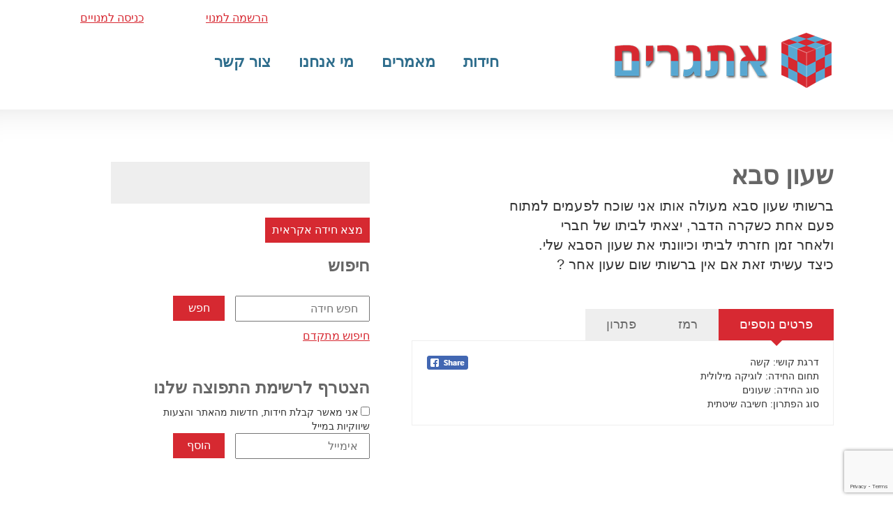

--- FILE ---
content_type: text/html; charset=UTF-8
request_url: https://www.etgarim.co.il/1340
body_size: 4180
content:
<!DOCTYPE html>
<html lang="he" dir="rtl">
<head>
<script src='javascripts/common.js'></script>
	<meta http-equiv="content-type" content="text/html; charset=utf-8" />
<meta name="viewport" content="width=device-width, initial-scale=1.0" />
<title>חידה: שעון סבא - אתגרים</title>
<meta name="description" content="ברשותי שעון סבא מעולה אותו אני שוכח לפעמים למתוח פעם אחת כשקרה הדבר,..." />

<meta name="keywords" content="חידות, פיתוח חשיבה, משחקי חשיבה, חשיבה המצאתית, חידות הגיון, חידה מתמטית,  קסמים, פילוסופיה, חשבון, מתמטיקה, לוגיקה, חידות הגיון, פרדוקסים" />


<meta property="og:image" content="http://www.etgarim.co.il/designFiles/verticalLogo.png" />

<link rel="stylesheet" href="css/bootstrap.css">
<link rel="stylesheet" href="css/style.css">
<link rel="stylesheet" href="font-awesome-4.7.0/css/font-awesome.min.css">
<!--link rel="stylesheet" href="css/layouts.css" type="text/css" /-->
<link rel="stylesheet" href="common.css" type="text/css" />
<link href="images/favicon.png" rel="icon" type="image/png">

<script src='https://www.google.com/recaptcha/api.js?render=6LcP_n4UAAAAAGwoEgrNrp0C5eOeqAlJ1V-DjXUf'></script>
</head>
<body>
<div class="container-fluid paddXsZ header">
	<div class="container paddXsZ">
		<div class="col-xl-12 col-lg-12 col-md-12 col-sm-12 col-xs-12 paddXsZ"  >
			
   				<ul class='list-inline pull-left topLinks paddingZ'>
					<li><a href='register'>הרשמה למנוי</a></li>
					<li><a href='javascript:void(0)' data-toggle='modal' data-target='#modal-login'>כניסה למנויים</a></li>
				</ul>
				<div class='modal modal-with-title fade' id='modal-login' tabindex='-1' role='dialog'>
            			<div class='modal-dialog' role='document'>
                			<div class='modal-content'>
								<div class='modal-header'>
									<button type='button' class='close' data-dismiss='modal' aria-label='Close'>
										<span class='glyphicon glyphicon-remove-sign'></span>
									</button>
            			            <h4 class='modal-title'>כניסת מנויים רשומים</h4>
								</div>
								<div class='modal-body'>
									<div class='modal-in login-form'>
										<form id='loginForm' method='post' action='clubLogin.php'>
										<input type='hidden' name='rememberMe' value='on' />
										<div class='form-group'>
											<div class='row'>
												<div class='col-sm-3'></div>
												<div class='col-sm-6'>
													<label class='sr-only' for='username'>אימייל</label>
													<input type='text' id='username' name='username' class='form-control' placeholder='אימייל' required='required' />
												</div>
											</div>
										</div>
										<div class='form-group'>
											<div class='row'>
												<div class='col-sm-3'></div>
												<div class='col-sm-6'>
													<label class='sr-only' for='password'>סיסמה</label>
													<input type='password' id='password' name='password' class='form-control' placeholder='סיסמא' required='required' />
												</div>
											</div>
										</div>
										<div class='fbuttons'>
											<button class='btn'>כניסה</button>
										</div>
										</form>
									</div>
								</div>
							</div>
						</div>
				  </div>
		</div>
		<div class="col-xl-12 col-lg-12 col-md-12 col-sm-12 col-xs-12">
			<div class="col-xl-4 col-lg-4 col-md-4 col-sm-3 col-xs-12 paddingZ company_logoDiv">
				<a href="https://www.etgarim.co.il">
					<img src="images/logo.png" alt="אתגרים - חידות" class="img-responsive cmpny_logo">
				</a>
			</div>
			<div class="col-xl-7 col-lg-7 col-md-7 col-sm-3 col-xs-12 paddingZ">

				<div class="navbar-header">
					<button type="button" class="navbar-toggle collapsed" data-toggle="collapse" data-target="#Menus" aria-expanded="false">
						<span class="sr-only">Toggle navigation</span>
						<span class="icon-bar"></span>
						<span class="icon-bar"></span>
						<span class="icon-bar"></span>
					</button>	
				</div>
			</div>
			<nav class="navbar navbar-default nav-navigaions collapse navbar-collapse" id="Menus">
				<ul class="nav navbar-nav navbar-right"  >
					
					<li>
						<div class="dropdown">
							<a name="nowhere" style='cursor:default' class="parastyle1">חידות</a>
							<ul class="dropdown-content ">
									
								
								<li><a href="riddles?b10_1=on" class="cate-rio">חידות קלות</a></li>
								
								<li><a href="riddles?b11_12=on" class="cate-rio">חידות חשבון</a></li>
								
								<li><a href="riddles?b11_11=on" class="cate-rio">חידות מתמטיקה</a></li>
								
								<li><a href="riddles?b11_4=on" class="cate-rio">חידות לוגיקה</a></li>
								
								<li><a href="riddles?b13_3=on" class="cate-rio">חידות שחמט</a></li>
								
								<li><a href="https://www.etgarim.co.il/etgarim_engine.php" class="cate-rio">חיפוש מתקדם</a></li>
								
							</ul>
						</div>
					</li>
					
					
					<li>
						<div class="dropdown">
							<a name="nowhere" style='cursor:default' class="parastyle1">מאמרים</a>
							<ul class="dropdown-content ">
									
								
								<li><a href="//www.etgarim.co.il/index2.php?id=3010&amp;lang=HEB" class="cate-rio">כלים לפותרים</a></li>
								
								<li><a href="//www.etgarim.co.il/index2.php?id=3004&amp;lang=HEB" class="cate-rio">יכולת מנטלית</a></li>
								
								<li><a href="//www.etgarim.co.il/index2.php?id=3005&amp;lang=HEB" class="cate-rio">חשבון מהחיים</a></li>
								
								<li><a href="//www.etgarim.co.il/index2.php?id=3006&amp;lang=HEB" class="cate-rio">מחשבתחילה</a></li>
								
							</ul>
						</div>
					</li>
					
					
					
					<li class="active">
						<div class="dropdown">
							<a href="//www.etgarim.co.il/about" class="parastyle1">מי אנחנו</a>
						</div>
					</li>
					
					
					<li class="active">
						<div class="dropdown">
							<a href="//www.etgarim.co.il/contact-us" class="parastyle1">צור קשר</a>
						</div>
					</li>
					
 				</ul>
			</nav>
		</div>
		<div class="col-xl-12 col-lg-12 col-md-12 col-sm-12 col-xs-12 top_ad_border">
		<!-- banner placeholder -->
		</div>
	</div>
</div>

<div class="container-fluid div_shadow">
	<div class="container">
		<div class="row">
			<div class="col-xl-12 col-lg-12 col-md-12 col-sm-12 col-xs-12">
				<div class=" col-md-7 col-sm-7 col-xs-12 SldRight">
					<h1 class="SlHeading marTZ"  >שעון סבא</h1>
					<div  ><div class='riddleBody'>ברשותי שעון סבא מעולה אותו אני שוכח לפעמים למתוח<BR>פעם אחת כשקרה הדבר, יצאתי לביתו של חברי<BR>ולאחר זמן חזרתי לביתי וכיוונתי את שעון הסבא שלי.<BR>כיצד עשיתי זאת אם אין ברשותי שום שעון אחר ?<BR></div><ul class="nav nav-tabs">
						<li class="active"><a data-toggle="tab" href="#home">פרטים נוספים </a></li>
						<li><a data-toggle="tab" href="#menu1">רמז</a></li>
						<li><a data-toggle="tab" href="#menu2">פתרון </a></li>
					</ul>

					<div class="tab-content">
						<div id="home" class="tab-pane in active">
							<div class='fbShareRiddle'><a target='_new' href='https://www.facebook.com/sharer/sharer.php?u=https://www.etgarim.co.il/1340'><img src='designFiles/fbShare.png' alt='שיתוף החידה בפייסבוק' /></a></div><span class='moreDetailsTitle'>דרגת קושי</span>: קשה<br /><span class='moreDetailsTitle'>תחום החידה</span>: לוגיקה מילולית<br /><span class='moreDetailsTitle'>סוג החידה</span>: שעונים<br /><span class='moreDetailsTitle'>סוג הפתרון</span>: חשיבה שיטתית<br />
						</div>
						<div id="menu1" class="tab-pane fade">
							שעון הסבא מודד את הזמן היטב אחרי שמותחים אותו.<BR>בבית החבר יש כמובן שעון מכוון היטב.<BR>
						</div>
						<div id="menu2" class="tab-pane fade">
							<p>פתרון החידות מוצג למנויי אתגרים בלבד!<br /><a href='register'>הרשמה למנוי</a> במחיר 48&#8362; לכל החיים</p>
						</div>
					</div></div>
					
				</div>
				<div class=" col-md-5 col-sm-5 col-xs-12 paddXsZ">
					<div class=" col-md-10 col-sm-12 col-xs-12 homeLeftSec">
<!-- script async src="//pagead2.googlesyndication.com/pagead/js/adsbygoogle.js"></script-->
<!-- etgarim-side -->
<ins class="adsbygoogle"
     style="display:block"
     data-ad-client="ca-pub-4698068230021908"
     data-ad-slot="3322112934"
     data-ad-format="auto"></ins>
<script>
(adsbygoogle = window.adsbygoogle || []).push({});
</script>
					</div>
					<div class="col-md-12 col-sm-12 col-xs-12 paddingZ">
						<a href="random" class="SldBtn">מצא חידה אקראית</a>
					</div>
					<div class=" col-md-12 col-sm-12 col-xs-12 paddingZ">
						<h3 class="SlHeading">חיפוש</h3>
						<div class=" col-md-8 col-sm-10 col-xs-12 paddingZ formSecHome">
							<form action="riddles" method="GET">
							<label for="inp1" style="display:none;">חפש חידה</label>
							<input class="inptxt" placeholder="חפש חידה" type="text" name="wordToSearch" id="inp1" required>
							<input class="intSubmt" type="submit" value="חפש"/>
							</form>
							<span class="Copte"><a href="etgarim_engine.php" class="Fonrw">חיפוש מתקדם</a></span>
						</div>
					</div>
					<div class=" col-md-12 col-sm-12 col-xs-12 paddingZ formSecHome">
						<!-- banner 300px width placeholder -->
						<h3 class="SlHeading">הצטרף לרשימת התפוצה שלנו</h3>						<div class=" col-md-8 col-sm-10 col-xs-12 paddingZ">
							<form action="clubRegisterWeb2.php" method="POST" id="contactForm" onsubmit="return submitContact()">
							<input type="hidden" name="memberType" value="subscriber" />
							<input type="hidden" name="mailingList10" value="on" />
							<input type="checkbox" required id="agree2"> <label for="agree2">אני מאשר קבלת חידות, חדשות מהאתר והצעות שיווקיות במייל</label>
							<label for="inp2" style="display:none;">אימייל</label>
							<div class="clear"></div>
							<input class="inptxt" placeholder="אימייל" type="email" id="inp2" required name="email">
							<input class="intSubmt" type="submit" value="הוסף"/>
							</form>
						</div>
					</div>
				</div>
			</div>
		</div>
	</div>
</div>
<a name="footer"></a>
<footer>
	<div class="container-fluid">
		<div class="container paddXsZ">
			<div class="col-xl-12 col-lg-12 col-md-12 col-sm-12 col-xs-12 paddXsZ"  >
				
				
				<div class="col-md-2 col-sm-4 col-xs-12 paddingZ">	
				  <ul class="footerList">
				  
				  <li><a href="riddles?b10_1=on" id="bottomLink14">חידות ברמה קלה</a> </li>
				  
				  <li><a href="riddles?b10_2=on" id="bottomLink16">חידות ברמה בינונית</a> </li>
				  
				  <li><a href="riddles?b10_3=on" id="bottomLink17">חידות ברמה קשה</a> </li>
				  
				</div>
				
				
				<div class="col-md-2 col-sm-4 col-xs-12 paddingZ">	
				  <ul class="footerList">
				  
				  <li><a href="riddles?b11_1=on" id="bottomLink19">חידות אלגברה</a> </li>
				  
				  <li><a href="riddles?b11_3=on&b11_2=on" id="bottomLink20">חידות גיאומטריה</a> </li>
				  
				  <li><a href="riddles?b11_13=on" id="bottomLink21">חידות הסתברות</a> </li>
				  
				</div>
				
				
				<div class="col-md-2 col-sm-4 col-xs-12 paddingZ">	
				  <ul class="footerList">
				  
				  <li><a href="riddles?b11_5=on" id="bottomLink23">חידות תורת המשחקים</a> </li>
				  
				  <li><a href="riddles?b13_5=on" id="bottomLink24">חידות פיזיקה</a> </li>
				  
				  <li><a href="riddles?b13_6=on" id="bottomLink25">חידות יהדות</a> </li>
				  
				</div>
				
				
				<div class="col-md-2 col-sm-4 col-xs-12 paddingZ">	
				  <ul class="footerList">
				  
				  <li><a href="riddles?b13_3=on" id="bottomLink27">חידות שחמט</a> </li>
				  
				  <li><a href="riddles?b13_2=on" id="bottomLink28">חידות גפרורים</a> </li>
				  
				  <li><a href="riddles?b13_11=on" id="bottomLink29">חידות שעונים</a> </li>
				  
				</div>
				
				
				<div class="col-md-2 col-sm-4 col-xs-12 paddingZ">	
				  <ul class="footerList">
				  
				  <li><a href="riddles?b13_9=on" id="bottomLink31">חידות קלפים</a> </li>
				  
				  <li><a href="riddles?b13_10=on" id="bottomLink32">חידות מטבעות</a> </li>
				  
				  <li><a href="riddles?b13_4=on" id="bottomLink33">חידות פרדוקסים</a> </li>
				  
				</div>
				
				
				<div class="col-md-2 col-sm-4 col-xs-12 paddingZ">	
				  <ul class="footerList">
				  
				  <li><a href="riddles?b12_1=on" id="bottomLink35">חידות הברקה</a> </li>
				  
				  <li><a href="riddles?b12_2=on" id="bottomLink36">חידות חשיבה שיטתית</a> </li>
				  
				  <li><a href="riddles?b12_4=on" id="bottomLink37">חידות ניסוי וטעייה</a> </li>
				  
				</div>
				<script src='javascripts/privatePopup.js'></script>
				   <script src='javascripts/popup.js'></script>
			</div>
		</div>
	</div>
</footer>
<div class="container-fluid footer_bot" style="">
	<div class="container">
		<div class="col-xl-12 col-lg-12 col-md-12 col-sm-12 col-xs-12">
			<div class="col-xl-6 col-lg-6 col-md-6 col-sm-6 col-xs-12 padd0">
				<p class="copy">כל הזכויות שמורות &copy; 1999-2025 &nbsp; <a href="index2.php?id=3029&lang=HEB" style="color:white">הצהרת נגישות</a></p>
			</div>
			<div class="col-xl-6 col-lg-6 col-md-6 col-sm-6 col-xs-12 padd0">
				<a href="http://www.interuse.co.il/" target="_blank" class="inter"><img src="designFiles/InteruseAnimation.gif" alt="אינטריוז - בניית אתרים"></a> 
			</div>
		</div>
	</div>
</div>

<script type="text/javascript" src="javascripts/jquery.min.js"></script>
<script type="text/javascript" src="javascripts/bootstrap.min.js"></script>
<script>
function submitContact()
{
	// handle Google reCaptcha v3
	grecaptcha.ready(function() {
		grecaptcha.execute("6LcP_n4UAAAAAGwoEgrNrp0C5eOeqAlJ1V-DjXUf", {action: "submit_contact"})
		.then(function(token) {
			$("#contactForm").prepend("<input type='hidden' name='g-recaptcha-response' value='" + token + "'>");
			$("#contactForm").prepend("<input type='hidden' name='action' value='submit_contact'>");
			// submit form now
			$("#contactForm").removeAttr("onsubmit").submit();
		});
	});

	return false;
}
</script>
<script>
  (function(i,s,o,g,r,a,m){i['GoogleAnalyticsObject']=r;i[r]=i[r]||function(){
  (i[r].q=i[r].q||[]).push(arguments)},i[r].l=1*new Date();a=s.createElement(o),
  m=s.getElementsByTagName(o)[0];a.async=1;a.src=g;m.parentNode.insertBefore(a,m)
  })(window,document,'script','https://www.google-analytics.com/analytics.js','ga');

  ga('create', 'UA-140172-4', 'auto');
  ga('send', 'pageview');

</script>
<script src="langFiles/HEB8.js"></script>

</body>
</html>

--- FILE ---
content_type: text/html; charset=utf-8
request_url: https://www.google.com/recaptcha/api2/anchor?ar=1&k=6LcP_n4UAAAAAGwoEgrNrp0C5eOeqAlJ1V-DjXUf&co=aHR0cHM6Ly93d3cuZXRnYXJpbS5jby5pbDo0NDM.&hl=en&v=PoyoqOPhxBO7pBk68S4YbpHZ&size=invisible&anchor-ms=20000&execute-ms=30000&cb=77s66rm8jb20
body_size: 48390
content:
<!DOCTYPE HTML><html dir="ltr" lang="en"><head><meta http-equiv="Content-Type" content="text/html; charset=UTF-8">
<meta http-equiv="X-UA-Compatible" content="IE=edge">
<title>reCAPTCHA</title>
<style type="text/css">
/* cyrillic-ext */
@font-face {
  font-family: 'Roboto';
  font-style: normal;
  font-weight: 400;
  font-stretch: 100%;
  src: url(//fonts.gstatic.com/s/roboto/v48/KFO7CnqEu92Fr1ME7kSn66aGLdTylUAMa3GUBHMdazTgWw.woff2) format('woff2');
  unicode-range: U+0460-052F, U+1C80-1C8A, U+20B4, U+2DE0-2DFF, U+A640-A69F, U+FE2E-FE2F;
}
/* cyrillic */
@font-face {
  font-family: 'Roboto';
  font-style: normal;
  font-weight: 400;
  font-stretch: 100%;
  src: url(//fonts.gstatic.com/s/roboto/v48/KFO7CnqEu92Fr1ME7kSn66aGLdTylUAMa3iUBHMdazTgWw.woff2) format('woff2');
  unicode-range: U+0301, U+0400-045F, U+0490-0491, U+04B0-04B1, U+2116;
}
/* greek-ext */
@font-face {
  font-family: 'Roboto';
  font-style: normal;
  font-weight: 400;
  font-stretch: 100%;
  src: url(//fonts.gstatic.com/s/roboto/v48/KFO7CnqEu92Fr1ME7kSn66aGLdTylUAMa3CUBHMdazTgWw.woff2) format('woff2');
  unicode-range: U+1F00-1FFF;
}
/* greek */
@font-face {
  font-family: 'Roboto';
  font-style: normal;
  font-weight: 400;
  font-stretch: 100%;
  src: url(//fonts.gstatic.com/s/roboto/v48/KFO7CnqEu92Fr1ME7kSn66aGLdTylUAMa3-UBHMdazTgWw.woff2) format('woff2');
  unicode-range: U+0370-0377, U+037A-037F, U+0384-038A, U+038C, U+038E-03A1, U+03A3-03FF;
}
/* math */
@font-face {
  font-family: 'Roboto';
  font-style: normal;
  font-weight: 400;
  font-stretch: 100%;
  src: url(//fonts.gstatic.com/s/roboto/v48/KFO7CnqEu92Fr1ME7kSn66aGLdTylUAMawCUBHMdazTgWw.woff2) format('woff2');
  unicode-range: U+0302-0303, U+0305, U+0307-0308, U+0310, U+0312, U+0315, U+031A, U+0326-0327, U+032C, U+032F-0330, U+0332-0333, U+0338, U+033A, U+0346, U+034D, U+0391-03A1, U+03A3-03A9, U+03B1-03C9, U+03D1, U+03D5-03D6, U+03F0-03F1, U+03F4-03F5, U+2016-2017, U+2034-2038, U+203C, U+2040, U+2043, U+2047, U+2050, U+2057, U+205F, U+2070-2071, U+2074-208E, U+2090-209C, U+20D0-20DC, U+20E1, U+20E5-20EF, U+2100-2112, U+2114-2115, U+2117-2121, U+2123-214F, U+2190, U+2192, U+2194-21AE, U+21B0-21E5, U+21F1-21F2, U+21F4-2211, U+2213-2214, U+2216-22FF, U+2308-230B, U+2310, U+2319, U+231C-2321, U+2336-237A, U+237C, U+2395, U+239B-23B7, U+23D0, U+23DC-23E1, U+2474-2475, U+25AF, U+25B3, U+25B7, U+25BD, U+25C1, U+25CA, U+25CC, U+25FB, U+266D-266F, U+27C0-27FF, U+2900-2AFF, U+2B0E-2B11, U+2B30-2B4C, U+2BFE, U+3030, U+FF5B, U+FF5D, U+1D400-1D7FF, U+1EE00-1EEFF;
}
/* symbols */
@font-face {
  font-family: 'Roboto';
  font-style: normal;
  font-weight: 400;
  font-stretch: 100%;
  src: url(//fonts.gstatic.com/s/roboto/v48/KFO7CnqEu92Fr1ME7kSn66aGLdTylUAMaxKUBHMdazTgWw.woff2) format('woff2');
  unicode-range: U+0001-000C, U+000E-001F, U+007F-009F, U+20DD-20E0, U+20E2-20E4, U+2150-218F, U+2190, U+2192, U+2194-2199, U+21AF, U+21E6-21F0, U+21F3, U+2218-2219, U+2299, U+22C4-22C6, U+2300-243F, U+2440-244A, U+2460-24FF, U+25A0-27BF, U+2800-28FF, U+2921-2922, U+2981, U+29BF, U+29EB, U+2B00-2BFF, U+4DC0-4DFF, U+FFF9-FFFB, U+10140-1018E, U+10190-1019C, U+101A0, U+101D0-101FD, U+102E0-102FB, U+10E60-10E7E, U+1D2C0-1D2D3, U+1D2E0-1D37F, U+1F000-1F0FF, U+1F100-1F1AD, U+1F1E6-1F1FF, U+1F30D-1F30F, U+1F315, U+1F31C, U+1F31E, U+1F320-1F32C, U+1F336, U+1F378, U+1F37D, U+1F382, U+1F393-1F39F, U+1F3A7-1F3A8, U+1F3AC-1F3AF, U+1F3C2, U+1F3C4-1F3C6, U+1F3CA-1F3CE, U+1F3D4-1F3E0, U+1F3ED, U+1F3F1-1F3F3, U+1F3F5-1F3F7, U+1F408, U+1F415, U+1F41F, U+1F426, U+1F43F, U+1F441-1F442, U+1F444, U+1F446-1F449, U+1F44C-1F44E, U+1F453, U+1F46A, U+1F47D, U+1F4A3, U+1F4B0, U+1F4B3, U+1F4B9, U+1F4BB, U+1F4BF, U+1F4C8-1F4CB, U+1F4D6, U+1F4DA, U+1F4DF, U+1F4E3-1F4E6, U+1F4EA-1F4ED, U+1F4F7, U+1F4F9-1F4FB, U+1F4FD-1F4FE, U+1F503, U+1F507-1F50B, U+1F50D, U+1F512-1F513, U+1F53E-1F54A, U+1F54F-1F5FA, U+1F610, U+1F650-1F67F, U+1F687, U+1F68D, U+1F691, U+1F694, U+1F698, U+1F6AD, U+1F6B2, U+1F6B9-1F6BA, U+1F6BC, U+1F6C6-1F6CF, U+1F6D3-1F6D7, U+1F6E0-1F6EA, U+1F6F0-1F6F3, U+1F6F7-1F6FC, U+1F700-1F7FF, U+1F800-1F80B, U+1F810-1F847, U+1F850-1F859, U+1F860-1F887, U+1F890-1F8AD, U+1F8B0-1F8BB, U+1F8C0-1F8C1, U+1F900-1F90B, U+1F93B, U+1F946, U+1F984, U+1F996, U+1F9E9, U+1FA00-1FA6F, U+1FA70-1FA7C, U+1FA80-1FA89, U+1FA8F-1FAC6, U+1FACE-1FADC, U+1FADF-1FAE9, U+1FAF0-1FAF8, U+1FB00-1FBFF;
}
/* vietnamese */
@font-face {
  font-family: 'Roboto';
  font-style: normal;
  font-weight: 400;
  font-stretch: 100%;
  src: url(//fonts.gstatic.com/s/roboto/v48/KFO7CnqEu92Fr1ME7kSn66aGLdTylUAMa3OUBHMdazTgWw.woff2) format('woff2');
  unicode-range: U+0102-0103, U+0110-0111, U+0128-0129, U+0168-0169, U+01A0-01A1, U+01AF-01B0, U+0300-0301, U+0303-0304, U+0308-0309, U+0323, U+0329, U+1EA0-1EF9, U+20AB;
}
/* latin-ext */
@font-face {
  font-family: 'Roboto';
  font-style: normal;
  font-weight: 400;
  font-stretch: 100%;
  src: url(//fonts.gstatic.com/s/roboto/v48/KFO7CnqEu92Fr1ME7kSn66aGLdTylUAMa3KUBHMdazTgWw.woff2) format('woff2');
  unicode-range: U+0100-02BA, U+02BD-02C5, U+02C7-02CC, U+02CE-02D7, U+02DD-02FF, U+0304, U+0308, U+0329, U+1D00-1DBF, U+1E00-1E9F, U+1EF2-1EFF, U+2020, U+20A0-20AB, U+20AD-20C0, U+2113, U+2C60-2C7F, U+A720-A7FF;
}
/* latin */
@font-face {
  font-family: 'Roboto';
  font-style: normal;
  font-weight: 400;
  font-stretch: 100%;
  src: url(//fonts.gstatic.com/s/roboto/v48/KFO7CnqEu92Fr1ME7kSn66aGLdTylUAMa3yUBHMdazQ.woff2) format('woff2');
  unicode-range: U+0000-00FF, U+0131, U+0152-0153, U+02BB-02BC, U+02C6, U+02DA, U+02DC, U+0304, U+0308, U+0329, U+2000-206F, U+20AC, U+2122, U+2191, U+2193, U+2212, U+2215, U+FEFF, U+FFFD;
}
/* cyrillic-ext */
@font-face {
  font-family: 'Roboto';
  font-style: normal;
  font-weight: 500;
  font-stretch: 100%;
  src: url(//fonts.gstatic.com/s/roboto/v48/KFO7CnqEu92Fr1ME7kSn66aGLdTylUAMa3GUBHMdazTgWw.woff2) format('woff2');
  unicode-range: U+0460-052F, U+1C80-1C8A, U+20B4, U+2DE0-2DFF, U+A640-A69F, U+FE2E-FE2F;
}
/* cyrillic */
@font-face {
  font-family: 'Roboto';
  font-style: normal;
  font-weight: 500;
  font-stretch: 100%;
  src: url(//fonts.gstatic.com/s/roboto/v48/KFO7CnqEu92Fr1ME7kSn66aGLdTylUAMa3iUBHMdazTgWw.woff2) format('woff2');
  unicode-range: U+0301, U+0400-045F, U+0490-0491, U+04B0-04B1, U+2116;
}
/* greek-ext */
@font-face {
  font-family: 'Roboto';
  font-style: normal;
  font-weight: 500;
  font-stretch: 100%;
  src: url(//fonts.gstatic.com/s/roboto/v48/KFO7CnqEu92Fr1ME7kSn66aGLdTylUAMa3CUBHMdazTgWw.woff2) format('woff2');
  unicode-range: U+1F00-1FFF;
}
/* greek */
@font-face {
  font-family: 'Roboto';
  font-style: normal;
  font-weight: 500;
  font-stretch: 100%;
  src: url(//fonts.gstatic.com/s/roboto/v48/KFO7CnqEu92Fr1ME7kSn66aGLdTylUAMa3-UBHMdazTgWw.woff2) format('woff2');
  unicode-range: U+0370-0377, U+037A-037F, U+0384-038A, U+038C, U+038E-03A1, U+03A3-03FF;
}
/* math */
@font-face {
  font-family: 'Roboto';
  font-style: normal;
  font-weight: 500;
  font-stretch: 100%;
  src: url(//fonts.gstatic.com/s/roboto/v48/KFO7CnqEu92Fr1ME7kSn66aGLdTylUAMawCUBHMdazTgWw.woff2) format('woff2');
  unicode-range: U+0302-0303, U+0305, U+0307-0308, U+0310, U+0312, U+0315, U+031A, U+0326-0327, U+032C, U+032F-0330, U+0332-0333, U+0338, U+033A, U+0346, U+034D, U+0391-03A1, U+03A3-03A9, U+03B1-03C9, U+03D1, U+03D5-03D6, U+03F0-03F1, U+03F4-03F5, U+2016-2017, U+2034-2038, U+203C, U+2040, U+2043, U+2047, U+2050, U+2057, U+205F, U+2070-2071, U+2074-208E, U+2090-209C, U+20D0-20DC, U+20E1, U+20E5-20EF, U+2100-2112, U+2114-2115, U+2117-2121, U+2123-214F, U+2190, U+2192, U+2194-21AE, U+21B0-21E5, U+21F1-21F2, U+21F4-2211, U+2213-2214, U+2216-22FF, U+2308-230B, U+2310, U+2319, U+231C-2321, U+2336-237A, U+237C, U+2395, U+239B-23B7, U+23D0, U+23DC-23E1, U+2474-2475, U+25AF, U+25B3, U+25B7, U+25BD, U+25C1, U+25CA, U+25CC, U+25FB, U+266D-266F, U+27C0-27FF, U+2900-2AFF, U+2B0E-2B11, U+2B30-2B4C, U+2BFE, U+3030, U+FF5B, U+FF5D, U+1D400-1D7FF, U+1EE00-1EEFF;
}
/* symbols */
@font-face {
  font-family: 'Roboto';
  font-style: normal;
  font-weight: 500;
  font-stretch: 100%;
  src: url(//fonts.gstatic.com/s/roboto/v48/KFO7CnqEu92Fr1ME7kSn66aGLdTylUAMaxKUBHMdazTgWw.woff2) format('woff2');
  unicode-range: U+0001-000C, U+000E-001F, U+007F-009F, U+20DD-20E0, U+20E2-20E4, U+2150-218F, U+2190, U+2192, U+2194-2199, U+21AF, U+21E6-21F0, U+21F3, U+2218-2219, U+2299, U+22C4-22C6, U+2300-243F, U+2440-244A, U+2460-24FF, U+25A0-27BF, U+2800-28FF, U+2921-2922, U+2981, U+29BF, U+29EB, U+2B00-2BFF, U+4DC0-4DFF, U+FFF9-FFFB, U+10140-1018E, U+10190-1019C, U+101A0, U+101D0-101FD, U+102E0-102FB, U+10E60-10E7E, U+1D2C0-1D2D3, U+1D2E0-1D37F, U+1F000-1F0FF, U+1F100-1F1AD, U+1F1E6-1F1FF, U+1F30D-1F30F, U+1F315, U+1F31C, U+1F31E, U+1F320-1F32C, U+1F336, U+1F378, U+1F37D, U+1F382, U+1F393-1F39F, U+1F3A7-1F3A8, U+1F3AC-1F3AF, U+1F3C2, U+1F3C4-1F3C6, U+1F3CA-1F3CE, U+1F3D4-1F3E0, U+1F3ED, U+1F3F1-1F3F3, U+1F3F5-1F3F7, U+1F408, U+1F415, U+1F41F, U+1F426, U+1F43F, U+1F441-1F442, U+1F444, U+1F446-1F449, U+1F44C-1F44E, U+1F453, U+1F46A, U+1F47D, U+1F4A3, U+1F4B0, U+1F4B3, U+1F4B9, U+1F4BB, U+1F4BF, U+1F4C8-1F4CB, U+1F4D6, U+1F4DA, U+1F4DF, U+1F4E3-1F4E6, U+1F4EA-1F4ED, U+1F4F7, U+1F4F9-1F4FB, U+1F4FD-1F4FE, U+1F503, U+1F507-1F50B, U+1F50D, U+1F512-1F513, U+1F53E-1F54A, U+1F54F-1F5FA, U+1F610, U+1F650-1F67F, U+1F687, U+1F68D, U+1F691, U+1F694, U+1F698, U+1F6AD, U+1F6B2, U+1F6B9-1F6BA, U+1F6BC, U+1F6C6-1F6CF, U+1F6D3-1F6D7, U+1F6E0-1F6EA, U+1F6F0-1F6F3, U+1F6F7-1F6FC, U+1F700-1F7FF, U+1F800-1F80B, U+1F810-1F847, U+1F850-1F859, U+1F860-1F887, U+1F890-1F8AD, U+1F8B0-1F8BB, U+1F8C0-1F8C1, U+1F900-1F90B, U+1F93B, U+1F946, U+1F984, U+1F996, U+1F9E9, U+1FA00-1FA6F, U+1FA70-1FA7C, U+1FA80-1FA89, U+1FA8F-1FAC6, U+1FACE-1FADC, U+1FADF-1FAE9, U+1FAF0-1FAF8, U+1FB00-1FBFF;
}
/* vietnamese */
@font-face {
  font-family: 'Roboto';
  font-style: normal;
  font-weight: 500;
  font-stretch: 100%;
  src: url(//fonts.gstatic.com/s/roboto/v48/KFO7CnqEu92Fr1ME7kSn66aGLdTylUAMa3OUBHMdazTgWw.woff2) format('woff2');
  unicode-range: U+0102-0103, U+0110-0111, U+0128-0129, U+0168-0169, U+01A0-01A1, U+01AF-01B0, U+0300-0301, U+0303-0304, U+0308-0309, U+0323, U+0329, U+1EA0-1EF9, U+20AB;
}
/* latin-ext */
@font-face {
  font-family: 'Roboto';
  font-style: normal;
  font-weight: 500;
  font-stretch: 100%;
  src: url(//fonts.gstatic.com/s/roboto/v48/KFO7CnqEu92Fr1ME7kSn66aGLdTylUAMa3KUBHMdazTgWw.woff2) format('woff2');
  unicode-range: U+0100-02BA, U+02BD-02C5, U+02C7-02CC, U+02CE-02D7, U+02DD-02FF, U+0304, U+0308, U+0329, U+1D00-1DBF, U+1E00-1E9F, U+1EF2-1EFF, U+2020, U+20A0-20AB, U+20AD-20C0, U+2113, U+2C60-2C7F, U+A720-A7FF;
}
/* latin */
@font-face {
  font-family: 'Roboto';
  font-style: normal;
  font-weight: 500;
  font-stretch: 100%;
  src: url(//fonts.gstatic.com/s/roboto/v48/KFO7CnqEu92Fr1ME7kSn66aGLdTylUAMa3yUBHMdazQ.woff2) format('woff2');
  unicode-range: U+0000-00FF, U+0131, U+0152-0153, U+02BB-02BC, U+02C6, U+02DA, U+02DC, U+0304, U+0308, U+0329, U+2000-206F, U+20AC, U+2122, U+2191, U+2193, U+2212, U+2215, U+FEFF, U+FFFD;
}
/* cyrillic-ext */
@font-face {
  font-family: 'Roboto';
  font-style: normal;
  font-weight: 900;
  font-stretch: 100%;
  src: url(//fonts.gstatic.com/s/roboto/v48/KFO7CnqEu92Fr1ME7kSn66aGLdTylUAMa3GUBHMdazTgWw.woff2) format('woff2');
  unicode-range: U+0460-052F, U+1C80-1C8A, U+20B4, U+2DE0-2DFF, U+A640-A69F, U+FE2E-FE2F;
}
/* cyrillic */
@font-face {
  font-family: 'Roboto';
  font-style: normal;
  font-weight: 900;
  font-stretch: 100%;
  src: url(//fonts.gstatic.com/s/roboto/v48/KFO7CnqEu92Fr1ME7kSn66aGLdTylUAMa3iUBHMdazTgWw.woff2) format('woff2');
  unicode-range: U+0301, U+0400-045F, U+0490-0491, U+04B0-04B1, U+2116;
}
/* greek-ext */
@font-face {
  font-family: 'Roboto';
  font-style: normal;
  font-weight: 900;
  font-stretch: 100%;
  src: url(//fonts.gstatic.com/s/roboto/v48/KFO7CnqEu92Fr1ME7kSn66aGLdTylUAMa3CUBHMdazTgWw.woff2) format('woff2');
  unicode-range: U+1F00-1FFF;
}
/* greek */
@font-face {
  font-family: 'Roboto';
  font-style: normal;
  font-weight: 900;
  font-stretch: 100%;
  src: url(//fonts.gstatic.com/s/roboto/v48/KFO7CnqEu92Fr1ME7kSn66aGLdTylUAMa3-UBHMdazTgWw.woff2) format('woff2');
  unicode-range: U+0370-0377, U+037A-037F, U+0384-038A, U+038C, U+038E-03A1, U+03A3-03FF;
}
/* math */
@font-face {
  font-family: 'Roboto';
  font-style: normal;
  font-weight: 900;
  font-stretch: 100%;
  src: url(//fonts.gstatic.com/s/roboto/v48/KFO7CnqEu92Fr1ME7kSn66aGLdTylUAMawCUBHMdazTgWw.woff2) format('woff2');
  unicode-range: U+0302-0303, U+0305, U+0307-0308, U+0310, U+0312, U+0315, U+031A, U+0326-0327, U+032C, U+032F-0330, U+0332-0333, U+0338, U+033A, U+0346, U+034D, U+0391-03A1, U+03A3-03A9, U+03B1-03C9, U+03D1, U+03D5-03D6, U+03F0-03F1, U+03F4-03F5, U+2016-2017, U+2034-2038, U+203C, U+2040, U+2043, U+2047, U+2050, U+2057, U+205F, U+2070-2071, U+2074-208E, U+2090-209C, U+20D0-20DC, U+20E1, U+20E5-20EF, U+2100-2112, U+2114-2115, U+2117-2121, U+2123-214F, U+2190, U+2192, U+2194-21AE, U+21B0-21E5, U+21F1-21F2, U+21F4-2211, U+2213-2214, U+2216-22FF, U+2308-230B, U+2310, U+2319, U+231C-2321, U+2336-237A, U+237C, U+2395, U+239B-23B7, U+23D0, U+23DC-23E1, U+2474-2475, U+25AF, U+25B3, U+25B7, U+25BD, U+25C1, U+25CA, U+25CC, U+25FB, U+266D-266F, U+27C0-27FF, U+2900-2AFF, U+2B0E-2B11, U+2B30-2B4C, U+2BFE, U+3030, U+FF5B, U+FF5D, U+1D400-1D7FF, U+1EE00-1EEFF;
}
/* symbols */
@font-face {
  font-family: 'Roboto';
  font-style: normal;
  font-weight: 900;
  font-stretch: 100%;
  src: url(//fonts.gstatic.com/s/roboto/v48/KFO7CnqEu92Fr1ME7kSn66aGLdTylUAMaxKUBHMdazTgWw.woff2) format('woff2');
  unicode-range: U+0001-000C, U+000E-001F, U+007F-009F, U+20DD-20E0, U+20E2-20E4, U+2150-218F, U+2190, U+2192, U+2194-2199, U+21AF, U+21E6-21F0, U+21F3, U+2218-2219, U+2299, U+22C4-22C6, U+2300-243F, U+2440-244A, U+2460-24FF, U+25A0-27BF, U+2800-28FF, U+2921-2922, U+2981, U+29BF, U+29EB, U+2B00-2BFF, U+4DC0-4DFF, U+FFF9-FFFB, U+10140-1018E, U+10190-1019C, U+101A0, U+101D0-101FD, U+102E0-102FB, U+10E60-10E7E, U+1D2C0-1D2D3, U+1D2E0-1D37F, U+1F000-1F0FF, U+1F100-1F1AD, U+1F1E6-1F1FF, U+1F30D-1F30F, U+1F315, U+1F31C, U+1F31E, U+1F320-1F32C, U+1F336, U+1F378, U+1F37D, U+1F382, U+1F393-1F39F, U+1F3A7-1F3A8, U+1F3AC-1F3AF, U+1F3C2, U+1F3C4-1F3C6, U+1F3CA-1F3CE, U+1F3D4-1F3E0, U+1F3ED, U+1F3F1-1F3F3, U+1F3F5-1F3F7, U+1F408, U+1F415, U+1F41F, U+1F426, U+1F43F, U+1F441-1F442, U+1F444, U+1F446-1F449, U+1F44C-1F44E, U+1F453, U+1F46A, U+1F47D, U+1F4A3, U+1F4B0, U+1F4B3, U+1F4B9, U+1F4BB, U+1F4BF, U+1F4C8-1F4CB, U+1F4D6, U+1F4DA, U+1F4DF, U+1F4E3-1F4E6, U+1F4EA-1F4ED, U+1F4F7, U+1F4F9-1F4FB, U+1F4FD-1F4FE, U+1F503, U+1F507-1F50B, U+1F50D, U+1F512-1F513, U+1F53E-1F54A, U+1F54F-1F5FA, U+1F610, U+1F650-1F67F, U+1F687, U+1F68D, U+1F691, U+1F694, U+1F698, U+1F6AD, U+1F6B2, U+1F6B9-1F6BA, U+1F6BC, U+1F6C6-1F6CF, U+1F6D3-1F6D7, U+1F6E0-1F6EA, U+1F6F0-1F6F3, U+1F6F7-1F6FC, U+1F700-1F7FF, U+1F800-1F80B, U+1F810-1F847, U+1F850-1F859, U+1F860-1F887, U+1F890-1F8AD, U+1F8B0-1F8BB, U+1F8C0-1F8C1, U+1F900-1F90B, U+1F93B, U+1F946, U+1F984, U+1F996, U+1F9E9, U+1FA00-1FA6F, U+1FA70-1FA7C, U+1FA80-1FA89, U+1FA8F-1FAC6, U+1FACE-1FADC, U+1FADF-1FAE9, U+1FAF0-1FAF8, U+1FB00-1FBFF;
}
/* vietnamese */
@font-face {
  font-family: 'Roboto';
  font-style: normal;
  font-weight: 900;
  font-stretch: 100%;
  src: url(//fonts.gstatic.com/s/roboto/v48/KFO7CnqEu92Fr1ME7kSn66aGLdTylUAMa3OUBHMdazTgWw.woff2) format('woff2');
  unicode-range: U+0102-0103, U+0110-0111, U+0128-0129, U+0168-0169, U+01A0-01A1, U+01AF-01B0, U+0300-0301, U+0303-0304, U+0308-0309, U+0323, U+0329, U+1EA0-1EF9, U+20AB;
}
/* latin-ext */
@font-face {
  font-family: 'Roboto';
  font-style: normal;
  font-weight: 900;
  font-stretch: 100%;
  src: url(//fonts.gstatic.com/s/roboto/v48/KFO7CnqEu92Fr1ME7kSn66aGLdTylUAMa3KUBHMdazTgWw.woff2) format('woff2');
  unicode-range: U+0100-02BA, U+02BD-02C5, U+02C7-02CC, U+02CE-02D7, U+02DD-02FF, U+0304, U+0308, U+0329, U+1D00-1DBF, U+1E00-1E9F, U+1EF2-1EFF, U+2020, U+20A0-20AB, U+20AD-20C0, U+2113, U+2C60-2C7F, U+A720-A7FF;
}
/* latin */
@font-face {
  font-family: 'Roboto';
  font-style: normal;
  font-weight: 900;
  font-stretch: 100%;
  src: url(//fonts.gstatic.com/s/roboto/v48/KFO7CnqEu92Fr1ME7kSn66aGLdTylUAMa3yUBHMdazQ.woff2) format('woff2');
  unicode-range: U+0000-00FF, U+0131, U+0152-0153, U+02BB-02BC, U+02C6, U+02DA, U+02DC, U+0304, U+0308, U+0329, U+2000-206F, U+20AC, U+2122, U+2191, U+2193, U+2212, U+2215, U+FEFF, U+FFFD;
}

</style>
<link rel="stylesheet" type="text/css" href="https://www.gstatic.com/recaptcha/releases/PoyoqOPhxBO7pBk68S4YbpHZ/styles__ltr.css">
<script nonce="jMqIaIm494wIAKB5Gek-GA" type="text/javascript">window['__recaptcha_api'] = 'https://www.google.com/recaptcha/api2/';</script>
<script type="text/javascript" src="https://www.gstatic.com/recaptcha/releases/PoyoqOPhxBO7pBk68S4YbpHZ/recaptcha__en.js" nonce="jMqIaIm494wIAKB5Gek-GA">
      
    </script></head>
<body><div id="rc-anchor-alert" class="rc-anchor-alert"></div>
<input type="hidden" id="recaptcha-token" value="[base64]">
<script type="text/javascript" nonce="jMqIaIm494wIAKB5Gek-GA">
      recaptcha.anchor.Main.init("[\x22ainput\x22,[\x22bgdata\x22,\x22\x22,\[base64]/[base64]/UltIKytdPWE6KGE8MjA0OD9SW0grK109YT4+NnwxOTI6KChhJjY0NTEyKT09NTUyOTYmJnErMTxoLmxlbmd0aCYmKGguY2hhckNvZGVBdChxKzEpJjY0NTEyKT09NTYzMjA/[base64]/MjU1OlI/[base64]/[base64]/[base64]/[base64]/[base64]/[base64]/[base64]/[base64]/[base64]/[base64]\x22,\[base64]\x22,\x22HyrCmWlqeMK0fMKvGDTCvMKEw6dPD3bDilomT8Kzw7HDisKmD8O4N8OeM8Kuw6XChl/DoBzDjsKUaMKpwqpowoPDkRpMbUDDmy/CoF5yREttwr3DvkLCrMOHPyfCkMKBSsKFXMKAf3vChcKfwpDDqcKmARbClGzDj28Kw43Ck8Kdw4LClMKFwohsTTvCrcKiwrhRHcOSw6/Dsw3DvsOowqTDtVZ+b8OswpEzLcKcwpDCvnVNCF/DjnIgw7fDpcKtw4wPZDLCigFAw6nCo30/[base64]/DulACw7hzZ2E0w55lwpYvw4QjNMKgdTHDscO1RAHDtEfCqArDmMKqVCgAw7nChMOAdTrDgcKMZMKpwqIYecOZw705ZUVjVwcSwpHCt8ONV8K5w6bDosOsYcOJw4pKM8OXNEzCvW/[base64]/Ck8KeAsKqw5XDqhTCkCXDocOOHQwYwrvDuMObXD0bw6NrwrEpNcOEwrJGPcKPwoPDoxHClxAzF8K+w7/Coyljw7/Cri5Pw5NFw4sIw7YtD3bDjxXCrn7DhcOHX8O3D8Kyw4rClcKxwrEWwpnDscK2NMOHw5hRw5RoUTsdMgQ0wrnCqcKcDD/Dr8KYWcKLGcKcC3vCk8OxwpLDoUQseyzDtMKKUcOewqc4TAnDu1pvwr/DgyjConXDmMOKQcO9TELDlQDCgw3DhcOiw6LCscOHwrvDkDk5wrPDlMKFLsO/w6VJU8KCYsKrw60TKsKNwqlDecKcw73CqzcUKivCv8O2YA1pw7NZw7/[base64]/[base64]/[base64]/DmcOIEMOfH8OLeFTDrknCkHjCoMKUd3nCncKHFwcjwobCoUTDicKqwpHDoBDClwUJwqQDesOcawoawpQVYD/[base64]/w7ErWBzDkFsxbMOZw60Ow7jDvcOPEcK+w7bDsHkcV1rDrMOew4jCnTLCg8KjWMOrKsKdbR/DtcOJwq7DrcOTw5jDjMKaNQDDgRVhw5wEacKkNMOGVQDCnAgNfFgowoPCjkUuZQN/UsKFL8Kkwo4TwrJiRMKsFg7DvW/DgsKmZUzDtAFhNMKlwpbCgWfDk8KZw4hbXCXCsMOkwqzDoH4Dw5zDjHLDtcOKw7DCmgTDtFrDuMKEw7lOLcOnNsKMw41NbXvCmWQIZMOewqUFwp/DpUPDjHvDmcOZwrXDhWrCgsKBw7rDhcKkYV59J8KtwprCkcOqYl3DtFzCkcKscWPCm8KxcMOkwpHDk1HDuMOcw5XCkC5Tw5UHw5bCrsOowp/CukNtUgzDlkbDlcKgDMKaHiBnAiYfXsKYwpNdwpPCt18kw61twrZmHnNXw4MAFSHCnErDpjJIwp9uw5TCm8KOQMK7ICQUwpTCosOiJS5Cw74Sw4p8USrDkcOww78sbcOSwqvDtyB/[base64]/DpxDDkcOpwrPDpyPDqsOvJAzDksOzGcKwS8OzwozCthPDu8K5w6bCqSDDp8O2w4bDnsO1w59hw5YRRMOdSwfCgcK2w5rCoU/CpsOLw4/DpCcQHMOaw7DDjyPDuGbDjsKcCVPDjzbCu8O7Y0vCvHQzXcKYwq3ClCwHLwvCqcKNwqcPclRvwp3DnQfCkWBTP0o0w7nCqQZhbWFAETfCvUVuw7vDrFTCvD3DnMKhw5jDpXUnwqd4bcO/w5fDssK2wpTChGgLw69Fw47DhcKAL18LwpLDtsOzwoLCniDCusOVOzdCwopVdCcrw6nDg0Acw4FUw7AnQsO/WVk8wpB6NcOAw6gjMMKowrjDmcO5wpVQw7zCr8OHWMK0w5rDvcORB8OhEcONw7Alw4TDnxFLPWzCpiosMBzDrMK/wpzChMOjwojCksOhwpnCoU1Kw73DmMONw5XCqD4JB8KBfigkdhfDomvDrGnCrMKxVsOcITkIEsKQw5tCCsK8A8Odw60IA8Kaw4HDjsK/wqB9XC85IWkewpTCkRQ+LcObT2nDrcKbYk7DunLCqcOEw4B8w6DDtcK8w7YnM8K9wrolwpDCgDnCscO1wrBIV8OVPUHDtcOHaB1QwppLXU3DoMK+w57DqcO6wqUsdMKOPQQ2w78MwqRKw7XDjH4NLMO2w4/DnMODw6HCgMKzwq3DpgAewozDkcOew7haCMK8w49Rw5/Dt3fCt8K/woLCplsCw7VNwovClyLClcO/woZKesO2wr3Dg8OvVzfCjTlnwp7Cpyt/[base64]/d8OwUzp1KcOZwoYKw4kVMkHDkjYkwpbDqmlJeG4aw7DDlMKNwo0SO1HDvcKkwqY/[base64]/w7LDlDtLecK0HFHDlsKqfsOhwq50wqFdwpBjMsKlwq1fa8OlYTNvwp1Mw6TCuR3CnVoWBWfClWnDkwJDw7Q/wqbCiHQ6w7LDgcKAwok9DFLDinPDrsOyDyHDj8OZwoY4HcOqwpbDiBIHw5Mrw6TCr8Otw79dw7hLJQrCtjYqwpBcwqjDnsKGDEXDmUUjFH/CvcOjwockw5XCpibDo8K0w4DCv8OdelcPwq0fw7QOIMK9fsKSw6/DvcOGwrPCisO+w54qSFrCqkFCGW5nw6Vre8K+w7VKwqhPwrzDpcKmTsOKBy7Csn3DmwbCgMOoYAY+w4HCqcKPd2bDuR00wrTCuMKuwqHDkwobwrgDXUvCh8Ocw4Ruwpt1w5kiwrTCumjDk8Oddn/DvE8AA2/Ck8O1w7bCtcKXZkohw4HDrcOww6FBw4MGwp5dZmTDpnHDqMOTwrPDpsKnwqsew5DDhRjCoiR0wqbCv8OQZ1Bkw5kiw7LCtUIPdMKEccK8VsKJbMOjwrrDuFDCtMOuwrjDkXgUO8KPfcOkPUvDtQFZScK7esKfw6LDolAIAS/Dp8OjwrnCmsOzwrMUHlvDtCnCgAIxLwhNwr56IMOpw5PDr8KxwqjCnMOsw7vDrsKib8KRw6kcHMO4eUg4Ym/CmsOjw4kMwoY6wq8PJcOAwoLDjktowoY4aVt3wrZTwpd9A8ODQMO8w5rDj8Otw4BQwp7CosOYwqvCtMO/ZDHDoC3DohUxWmt9CGHCkcOFZMKGLcKsNMOOCcOIdsO0IcOTw5HDhzAzRMKxVGEaw5rCgRjDiMORwpzCvnvDjyM7w54dwrbCumEmwq7CocO9wpnDj2DCm1bDriHCoGMxw53CuUA9G8KsZTPDpsK6DsOYwqvDly8XVcKHN0HCvW/CohAgw79hw6PCtjzDl1DDrl/CuGdXd8OCdMKrIMOSW1PDqcOVwqpaw77DscOlwpHCoMOSwrbCgsO3wpjDgMO3w6FMcA1tQE7DvcKgFHRewrsSw5gVwozCmRLChsOjA0DCqEjCoU/CiypFaTTCkiJNahcww4M8wr4SdDLCsMOuw6/[base64]/CmsOpI8O4NgzCtxjCmWvCuBEow4ZdwpDDnxZsZ8OhW8KlVMKjwrlTMV5aAiDDn8OqX0YgwprCuHDCoxnCt8OyasOxw5oBwq9rwq98w7rCpS3CgAdeQzYaQyvCtTrCoy/[base64]/[base64]/[base64]/[base64]/DssOYEcKtZsOEw5jDtGvCiDXCgR44wpNuw7PDvmICJjBxUcOhUhhuw4/Cl2vCv8Kwwrl0wrjCrcKiw6LCj8K4w54mworCilFNw4rCn8K+w6LCscKpw4XDiyZUwphSw6nCl8OAw4rDjBzCt8Oww6sZHDIiCwbDnnBRTxzDtwPDkipuXcKnwoDDvkHCpFlOHsKdw4VhE8KlNgHCqMKiwotAN8KnCg/CqsK/wo3DmsOUwoDCvw7CmnUyVBZtw5LDpcO8GMKzMFRTAcOPw4ZYw6DCnMO/wq/DhsKmwqrCjMK5UVnDhXYhwqgOw7DDncKEbDHCuSNAwoQOw5zDucOqw7/Cr3MzwoHCpD8DwooqEljDpcKFw5jCosOTIxJPbUpDw7bCvMO/[base64]/[base64]/Do08MbT/DhcOGw6TDusOMwpwAXsOsf8OOwqNEOCdvJcOIwpp/[base64]/TcOtw5UHwphedsK2w58yw4lERsOCw5FmRMOQSMOow4QywrQldcOwwpZqPBx/LmZyw7JiABTDuw9+wqPDhW3DqsKwRiXCrcKywobDoMOqwrklw51wLAJhDHRofMOuw61hGHRXw6srXMKAwrjCocOYLijCvMKPw7h6PxjClx4rwppgwppFb8KewpnCrhEXRsOBw7o8wr3DnRjCisOaDcKwOMOWHwzDoBPCvsO2w4TCnAhyLcOWw4DCqsO/[base64]/CmxwZYcOmwpQIwqxUSlDDi2DCp8OHwpjCgMKAwpvDkXBqw6nDk2BXw6YTe3loM8KLKsK5Z8OLwoHCo8Oywp/[base64]/GWdOXXPCsFzCvgfCocKbworDtsOfIMO9M8O2wq0PXMKmw4pawpZIwrQcw6V8JcOLwp3Crj/CkMOadEc4eMKTwpjDhXBbwpE0FsKWGMK2IhDCtVURHU3CmGlEwoxFJsKpI8KSwrvDh3PCuWXDn8K1bMOdwpbCl1nCrFzCgkXCih5kBsOBwqrCngBYwo9rwrjClkBRMGoMNigtwqHDpxPDq8OYXhDClsONfDQhwqQ7wpYqw51lwo3DtRY1w7/Dg1vCr8OvOwHCjCEVwqrCoGw+AXbCiRcNN8OhRlbCkH8Aw4jDmsKEwptZTXLCkHU5FsKMN8OdwqHDtgvCoF7Du8OAeMKNw47CvcOLw4d8PS/Di8KqYsKVw65CbsOhw5Ahw7DCq8KaI8K3w70jw7cdQ8O2cmbCgcObwqNvw67Cg8Kaw7bDqcO1PC3DqsOUORnClXzCrAzCpMK/w6kKRsK0UCJjBBMiG0k1w4DCt3Auw5TDmFzDscOUw5gUwozCjVARfgnDg08nSGDDhjQ9w7EPHBDCpMOSwrbCsx9Ww6RVw5vDmcKCwrPCtn7CqMO4wrcBwqfChcOsZ8KFDzYPw5wUAMK8fcKmTyFfLsKfwp/[base64]/DoC3CnMKKwq01SMKOQXfDrjDCuMOhR8KNZF/DvADCjnrDtAjCrsK9Ji9FwpBfw5fDjcKJw7fDp0HCkcO/w43Cr8O/[base64]/CkcKHGcKgwo7DicKkw6vCjyXDkMOYwrh/[base64]/KR9mw7APwo/CucKow57CkMKnIEPDqn/Di8KRw5Qewr1+wqg2w4o+w4p4wr/[base64]/[base64]/w6FDZMKSLsKvw6BsUsKTMQzCin1YGiTDj8OsL8K8QVQObCfDsMOfFnDCvXrCvE3Dt38QwpzDiMOHQcOfw53DtMOUw6/DhGogw4LCty/DjTHCgRhkw4Uiw7LDpMOSwrPDscODVMKhw6DDuMOCwr3DvnlFaRPCs8KwS8OLw5x3e2RUw7xMD3rDkcOGw7DDgcOvNlrCvDfDnHHCnsOQwq4cfhPDt8Ojw4l0w5HDpXsgMcKDw69OLwLDiVFAwrfCmMOKO8KITcK6w4YFfcOhw7/DscOjw69kd8OVw6TDjAZ6bMKYwqHDhFzCoMOTUVNLJMO9JMKiw4QqA8KIwpwPRHskw4Uiwochw7LCkAfDvMOHDlwOwrAww70pwr0Zw597NsO0S8K/bsOYwoA9wopjwrnDpkNnwo1yw7HCgCnCmDYpfzlGw6VYHsKKwo7CusOLwrTDsMOrwrYiwqhEwpFrw48ZwpHCvnDDhsOJI8Ksdip5fcKKw5VDWcOABDx0WsKQRynCgzUKwoEJE8KQEGTDojLDs8KhQsO5w4/DtiXDlg3DrVpZO8Oxw4bCmn5bWn/[base64]/CpcO0QlDDoHXCtWE4w73DqzUTfsK4wpPCi0XCnAkhw6Mywq3ClWnCtRzCj3bDi8KILMO7w5ASQ8OcKAvDicKHwpjCr34iIcKTwqHDm3TCuEtsAcOJcljDiMK4ciDCkW/DjsKmFsO6w7VgETjDqiHCpzpcw7zDk1jDpcOnwqISMQFwWDEfAyg2H8K6w7gceVPDqcOFw6PDicOQwrDDs2XDvsKYw6DDrcOaw5YTYW/DnFgGw4vDocKHJcOKw4HDgW/[base64]/[base64]/DpmolcsK+V8K/AcOvw7sjQiXCm2pCH3tzwpXChcK8w5hdTcOVAjRBZiYSfcOGXlQaAMOabsO3PH8UbMKPw7zCh8KpwqTDgsObeA/[base64]/wqfCkcO8Zz5zU8KTw7LDiMOHw7fCucOmDGjCnlvDvcKqecOSwptdw6LChsOvwqEDw51XQG4swqjCgsO4NcOkw7tGwrTDp3HCqi/CmMOlwrLDgcOgU8OBwrckw6/[base64]/CuRTCqT4zwqojwqTDk8K8wqPCtwgEecOBAsKdcxUGfn/DmE3CgcKpwoTCpwBFwovCkMKrA8KeasORS8KRw6rCml7DrMKZw6RNw4M0wqfCngHDvSU2TsKzw6HChcKJw5YmXsODw7vCr8OyPUjDpx/CpX/DrF0IK3rDr8O/w5IIDEbCnGZ1bgMXwoFDwq3DtTN1Y8Oow610YcK3PDYwwqAtUMKPw78iw6lUJGRfEcKvwpdwJ3PDlsKtU8OKwr0tA8OowooPfkrDqF3CigLDgQvDhG9tw60pZMOhwpcnwpwOZVnCssOaCcKIw4bCj1nDlw1zw4nDqyrDnHrCu8K/w4rClzMMX1jDqsKJwp9ewptgIsKSKkDCmsKew7fDtzMTESjDnMOmw6hqM1zCocK6wqBcw6zDrMOffnxwfMK8w5B5wrHDjsO0FsOUw7rCoMKOw51IRWRnwpzCjg3DmsKQwrPCrcKPMcOLwqfCnhZsw7nCl3JDwqrDiFRywrcDwrXDiHcxwrA4w5vCq8ODeR/[base64]/CnnDDpFLCmXzCpWlHbipJaMKscQ7DgMO9wqRPc8OeOMOWwofCiTvCnMKFTMOxwoBOwr14BVQzwotUw7Y1GcO2OcOKTmw4wpnDoMOJw5PCj8OnH8Onw5vDqcOqWcKEAUzDohrDsxbCp0nDq8OjwqLDg8Oaw4nCiQcePC0jfcKyw7XDtD1UwolFYiXDu3/Dm8OQwqvCkjrDv13Ds8Kiw7/[base64]/QwdswpDDghbDocOUDMKQwpfCo8Omwqw1w5jCnUTCqsOCw6nDgXLDlsKqwqtpw7zDrjIDw6JiIkPDuMK+wo3DuisOWcO1WcKlBkZ/B2zDtsKHw4TCo8KUwqpzwqHDkcORaBodwr/CkUbCjMKCwrgIPsK9w43DnsK1KyDDqcKPFkHCux99wr7DgyIZw5hjwpQtw7cxw4vDmcOABsKzw7NZNBEhA8Odw4NKwocmeyNmKAzDjgzCiUBxw4/DrxR0C1EUw75jw7rDlcOKJcKKw5PCkcK5K8OQKMKgwrsFw6/DhmNlwoFnwphCPMOpw6rCsMOLbUHCo8Okwot1YcO/[base64]/CuUHDrkwUw5NFUgFMfxdqw7htOxQow6/DmVBdPsOcccKYBRhKCjfDg8KPwoxewrfDvmYiwoHCqQ17CsKeR8KxdxTClHTDp8KrMcOdwrbCp8O6DcKhGsKtEUN8w69ZwpDCsg4WXcO/wqhuwqLCnsKdEC3Ck8O8wrdxdFvCmiEIw7bDnF3DtcObJMO3R8OkfMOeIWXDkVx/MsKYd8OJwrDDnxdEIsO/w6VxCyfCusKfwqLChMOtUm1ewp3CpnvDowB5w6oUw4hLwpXDgwgSw6IQwrUdwqHCkcOXwogcFyRMEksxG3zCsUvCsMO6woo4w78PVMKbwo5lFmNTwpsMwo/DusK4woFAJlDDmcKsJ8ODZcKAw5rCpsOwRmDDlSR2GMK9XMKawpTCinlzHAg5QMOde8KwXsKmwrNmwrTDj8KqLjrCrcK/[base64]/Ds8KsZsOFO8O5w4tEwrMiSnN3RMKZF8ORwrROSVhabWUPRcO2LlFlDjzDicOTwqsYwrw8FRnDgsOMUMOJKsKEwrnDmMOKHHdzw6bCjVRPwrl4JcK+fMKWwp/CuE3CucOLd8KEwq0ZRgnCosKbwrtDw6gJw4LCn8OVS8KSYSRMBsKNw5nCusK5woYgd8Oxw4fCjMKxWHQabsOgw7FGw6MTacOiwokbw6EOAsOSw601wqVZIcO9wrAZw63DugHDo3jCh8O0w7U3woDDgj/ChWItasKkw6o0wqHDsMK0w4TCiHjDjMKJw4QqckrClcKcw7fCqWvDu8OCwrzDvULChsKbesOcQTEuHUXCjD3CscKqZsKyOcKyfQtNZSVuw64ow6fCpcKmGsOFKcK8w4hRX3N1wq5QDW/DiFNzdELCjhnCicK+wpfDicKrw5x1CG3DkMKCw4XCtGFNwo0lDMKkwqbDmUTCjiVJZMO+w54CYVE6D8KrHMOAJW3DvSPCmwhkw6vCsWJyw6HCjRp+w7fDoTgAZT4ZDFzCjMK6Kj9ZdsKWVAwHw494IDd3aEIiCn9nwrTDusOjw5zCtlDDv1owwpo/w5HDuFnCu8OzwrkrEjBPL8ODwp3DqmxHw6XCpMKYTlnDrsOpP8Krw7QDwpPDhTkITW11FkPDh2pCIMOrwp0Pw65+wq1CworCiMKYw50pbw4fG8K/wpFqU8K/[base64]/LMKvwoNBIMKpwpluETEmGxLDkQQZX8Oww7ZRwqrDvyDDu8OgwpFhbMKhYWNXIlE9wofDk8OfQ8Ovw4nDqRFuZkvCqWgGwqBOw7DCumFDYyBjwpzCjyofe080B8O4AcObw5snw6jDuh7DojZbw5TCnSwJw6DCrjo3F8O/wr5Hw4bDq8O0w6fCncKkOcOaw5bDjl8jw4ZOw4xIH8KZKMK0wpwyQsOrwq4hwpkhWsKRw6UiG2zDscOqwpd5w4c8R8OlKcOewpnDicOrAzxxfg/DqRjCqwbDkcK5VMONwp3Ct8O5NCwHAT/[base64]/b1xeOsOCfsOhAknChSRnwoJuwpczQcK/w4LCtcKNw5/CvMOHw7NawpAgw73DnnvCscO8w4XChEbCoMKxwpFMI8O2ERfCkMKMU8KTYsORwqHDozHCscOiXMKVABosw6DDq8K4w6EdBsONw7jCuhTDtcKTBMKCw5Apw4PDt8OEw73ClnIUw4I4wovDoMOOPcO1w6TCucKbF8KBKQx/w656wpFYw6LDlTvCs8OPChBLw7PDpcKXfxg5w7bDk8Orw74swrDDg8O4w6bCgHFgVwvCnCMTw6rDpsOWPG3ChcOQacKbJMOUwozCmg9vwr7Cv3YIHB/[base64]/wqTCmcK2w7nCsMKDw7fCtnc7KMO2IEPDtBhFw7nCs8OqYMOkwrPDiSDDjsKVwqpWE8KRw7bDtcOrTTULTcKkw4HCo18oTERNw6zDgsONw6hSRiPCusKyw6fDosK+wprCiiwAw51Nw5jDpj/DgcOOY3dNBG8Qw6RYZMK+w5ttIETDrcKJw5jDvVE9F8KBJ8Kbw7Mrw6dsWsKwFl3DtiE9fsKKw7YAwooRbGRhw41NcGPCoBDChcKAw4dvKcK7TGvDjsOAw6rCuy/[base64]/w5diBcKMDR0vw4zDgsKZAgZpT8Ooe8KYwojDt3zCgg52HEVRwqXDgVXDm2TDoEpXBkZFw5XCqBfCs8OZw5Epw7FLX39Wwq48F0Z1PsOQw5sqw4ocwrFQwoXDvcK3wojDqwHDjijDssKRch9wRV/CqcOcwrrCkXbDlgVpVyfDvMO0QcOUw4xsU8KOw67DpcK5LsKpZsOvwrAtw6dnw7hZwo/Ch2DCoG85TMKnw5x+w443K3F4woVmwonCvsK8w7fDo3k5ZMK4w6nDqnRBwr/[base64]/ClUXDjRsiwrXDiSjDj8K8w6TDh0tuTXhMScO1wq8ICMK8wqLDr8KEwq/DngcBw7tzb393IsONw4nCm00wW8KYwpTCjBpELGbCtxoQWcK9LcKzUQPDqsK8asKywrAIwoLDtR3DuA8IFAAeGEfDhsKtClPCucOlG8KNBDh1McKWwrEyYsOOwrROw6HCrkDCj8KTMz7CmBTDvwXDp8Ozw5soacKNw7/DmcOiGcOmwojDm8OuwqNywrXDmcOTZzwSw4TCi3Y2X1LCj8OVPsKkL0NWHcKSE8OkYGYcw71SEQzCmzbDn3PCh8OcKsOcAsOIw6d6bBNvw61TTMO1Yzx7dhbCg8KwwrIuFmR3wrxhwrDDuhPDk8O/wpzDmGY7JzUfWjU3w4F3wot3w64rOcOLdMOmccKBXXciLxDDrGcKdsK3WjAPw5bCmhN3w7HCl0TCuzfDvMKWwrzDocOTGMOaEMKoFlTCsXnCmcK/w7DDjsKBORzCqMOEQMKkw5jDtT7Dt8KLV8K7DVJSbwplP8KCwqnChG7CpsOZKcOHw4zCmirDqcO/wrsAwrQzw5EWPMKrCCzDssKcw6HCg8Onw7cdw60YGUDCr1MxbMOxw4HCiTzDqsO2f8OfQ8Kvw5clw4bChFnCiQhTQMKwZMOgCEp3LcKyZ8OjwrkZMsO2fX/DgsOBwpPDu8KPTj3DoEEIRMKAL1LDm8ONw5YhwqxFJz0rbMKWHMKVw4HCi8OMw4HCk8Ofw43CoyPDpcO4w5RCBhrCsBLCscKlXMOlw6fDlF4Ww6zDiRgSwrXCoXTDhRYGfcOmwosnw4hPwoDCv8OPw4XDpkNgLzPCsMORZF0TTMKFw68zS2/[base64]/CtiFsSmcIw7NlXmvCqys0Zj/Cqy/CokJBDzIxJGjDpsOjGMO7K8OVw5/Do2PDgcKJNsKZw4ZxeMKmcHfCtMKIA0lZPcO9FkHDisOofQfCmcKewq/DhcO7IsKcM8KdYX5mHTDDiMKqJy3CtsKfw6PCt8OWdAjCmi0+JsKcO3zCmcO2w5EuMsKXw6FsEsOcC8Kyw6/DicKtwq7CqcO3w4lXYMK1wp88LyIRwpDCtsOxEjlvVClEwqUPw6dsUsKuVMKyw4o5DcKbwqh3w5p/wo3CsEAew7hew68+E1QfwoHCgEtwSsOTwrh2w5UPw6dxacOcwpLDsMK+w5g4ccOacEbCkxbCsMOswrzDjAvCg0fDosKlw5HClQ3DjDDDjD7DjMKLwrDCm8OfB8KCw7k9JcOWYcK/AcOFJcKUw4Y3w6Uew6nDrsKfwrZaP8KXw47Drz12QcKLw7prwpV5w7tJwq9oYMKnUsOzKsOSMkMgSUZ6XiTCrQ/[base64]/[base64]/wr7DuWYaw63CjMKYTcOGwrJgw7gdwoHCpBULFnvCgkbCs8KGw7fCiXPDinoPaAIHS8KHwodXwqnDoMKcwqTDuVbChQg8wpUdf8KvwrjDj8Kyw4/CiR8Swr5vM8K2wofChMOjMlw4woQKBMO2esO/w5w3fHrDtksJw6jCl8K/[base64]/w6fCrAzCgTjCl8KJd3l2W8Oww7fCr8OgwpDCuMK2JAJHTjrClXTDtcK1UCwFecKUJMOfw5TCmsKNAMKGwrJUecKKwoEcNsOaw7nDlll/w5/DrcOAXsO/w6QXwo10w47Cg8OIQ8KPw4hqw47Dr8KSIw/DlklQwobCm8OTZgTCgXzCgMKqXsOyDBnDhMKST8OdXRQ+wopnMcKFcyRmwqkyLR0/[base64]/ZcO8MjwhTngRw7DDuznDt1tFXT3Dk8OldcKQw5how6NqIcOUwprDrgPDrzNpw5QzWMKPXcKUw6DCuUhiwokmZRbDvcKdw63DkX3Cr8K0w7t1w7RPMBXCszAnXQfDjWvCusKQLcOpAcKlwoTCn8OmwpJVIsOiwpkPahHDn8O8MCDCoztiHE7DlMO9w4bDq8OXwppnwp/[base64]/CkALDliLCncKww6Rywro8e8Oaw43DscOfw4IqwoF2XcOuJlluw7gGXH3DqcOLf8O0w5/CkkAIOQfDllXDp8KVw5DCm8OGwq7DrBkWw5/DiE/CisOkw6sZwpvCoRtSecK9HMOiw4nCs8K8ci/CmDRkw4LCscKXwplDw5vCkSrDg8KgdxE3FBQOfD0nR8KUw5bCqXd1aMOiwpcJAMKCd1vCrsOEwrDCvcOFwq5AKk05A1ZqTTBIRsO5w7oOBQHChsOPVcKpwrk1Jw/DtDjCv0TCl8KNwq3DgB1LSU9Dw7M9NDvDqTUgwoEkSMKlw7DDumbCuMObw41AwqfCkMKXXMOxaUfCt8Khw7HDmsOuUcOjw4vCkcK4w78/wro6wr1Zwo/[base64]/DucKaIwjDsRdVTcOjU2PCvcKsL0XDqMKMfcOuw7h8wr3ChRXDmFbDhD7ChGPDgHTDoMOibRkiw4Ipw6UCFsOFc8KEBHpPBjnCrQTDpU7DpmfDuXPDoMKTwrpXwpHCrcOsDQ/Dvx7Ct8ODJXHDhRnDvcO3w65AM8KTDhIyw4HCjjrDtTDDiMOzUsO7wrbCpjcYWCTCugvDgSXClWghJzjCm8Oww5wXw47Dv8OoWDPCgWIDCWvDjsONwqHDqFbDnMO2Hw/DhsO6A2dJw6ZAw4/Cu8KwRF/DqMOLFREmdcKnPQPDjRrDr8K2NGPCsjUCAcKIw7zCo8K6bsKSw7jCtB9Vw6dvwqtMCCTCisOCHMKrwrIMJUh+Om9lIsOeFR9cdAvDviQTMgxlwpbCkQzCjMKCw7TDtsOXwpQtGzvClMK+w5sIYhvDvsOaejl/woAaWDlfKMOVw5bDsMOYw5NkwqolYSHDhW5sPcOfw7Z0dcK9wqUvwpNuYsKywqsqNS8hw6BGQsO6w4sgwr/[base64]/CucOzwqBOw5bDjMOxciLCkBkBwpXDmcKYw70iJl/[base64]/DsRLDnsO9LsOjLEtVw4nDlMK4TARRwrgbQcKgw4LCoCXDh8KMTSrCh8OJw7DDtcOfw7oZwobCisOsDnVVw6zCrWjChi/Dv2YVZRExaAEZworCnMO1wqY2w7bCh8OodH/DjcOJSAnCl0/[base64]/DmcOtwo97w7snwp4mG1Qlw73Dj8KXHCjCkMOUYx7DsWnDncOrCG5swrYFwpBKw5plw5HDqzMIw5smGcOxw6prwovDlgNAYsOXwr/CucOUJMOhUwxfXUk0TwPCgMOncMOXF8O/w7w1SsOhOcO1esKKKcOQwoHCgQ7CnANQVVvCocK+aW3Dt8OrwoPDn8OreiLDqMOPXhYHcHXDqGhZwoTCs8KsQ8O7W8OAw6vDiDvCgyp5w6fDo8K6CALDrFUKfwfCn24JExprSXXDnUZNwpgMwqk/cgd0wptmPMKcYcKXacO6w63CsMOrwo/CjH3CvBo1w7QVw5gOKjvCsEnComsBH8Oqw6kOXH/DlsOxecKqNMKhRcKoCsOXw6rDnEjCgWjDuitGAMKkesOpD8Oiw5F8LkRuw5JpeWF6T8O5Rz8dMcK7fUEFw7jDmRMcHzZMM8OcwrYdUlnDusOqCsOSwo/[base64]/Dl8OSw54JwqQcDcObw4vDiVXCmsOjw7nCqMO/w6MYw5YuOhfDpDtfw5RYw51lNizCuiZsC8KqQEktVRbChsOWwpnCkCLCssKKw4QCOsKTI8K9w5Yyw4LDhsKYQsOUw6ZCw5EfwotlclvCun1fwpAKw5cHwrDDt8O/[base64]/[base64]/[base64]/w4Y/w6cBKMOVw58Zw5R/MMK3wprClHnDisOFw5/Du8KcNcKhQcKMwp5hCsKUWsKWSibCv8KWwrXCvwbDq8KLw5ARwpHCusOIwo3Cj1EpwrbDi8KaR8OTeMKhF8OUM8OWw6gTwrvDmMOew53CgcO4w4bCh8OFcsKjw65nw6ktPcKpwrV0w53DhwUdSWIHw6Vtwqd8FVgtTcOfwr3CjsKiw6/DmC3DjxkfB8Obd8OEScO/w6vDgsO/VBnCuUNPIivDkcOHHcOWI00rd8O7G3nDmcOwWMKiwqTChsKxMMOCw4rDjWLCiAbCikPCusOxwpbDk8O6H0MNR1cTGCrCtsOrw5fCiMKIwp/Dm8OXZMK3Lzo3MC4RwqgNJMOnICDCsMKUw5gxwpnCuFUewpDCr8K2wpfCiXnDrMOkw7DDtMO4wrJTw5ZPNsKawpjDicK7PsK9C8O1wrLCnsOhOkjDuWzDu17CmMOlw6V7QGZ/D8Okwr4Ic8K5w7bDnsKbQHbDusKISMOPwojDq8KeE8O/[base64]/CpFTCk2fDqcODw7LDtsOmwo7ConzDnHLDisOVwq52OsKQw7M1w6nCk2NawpsFHRjCo3jDhsKGw7ojCDjChhPDt8KiEUTDpF4/B30qw5QdAcKdwr7Ck8OuecOZBCJFPCMzwohfwqbCtMOrPQdxU8Kqw4ZJw65ZcDELAnXDq8K4YjY8aC3DkcOvw43DuVTDvMO+eQZeCRLDkcOCGwDDr8OIw4vDgVjDmS40XsKFw4htwpfDqiI8wqrDsXBhM8OOw5Rkwqdpw6h/CcKxRsKsPcOHSMKUwqUawrwDw5MgVcOgesOEUsONw5rDkcKpw4DDpgZswr7DqV8dXMOLR8K6OMKuWsOdVjJRbcKSw6nDk8O5wrvCp8K1WyVgI8KGc0dxwo/CpcKcwoPCo8O/IsKVSVxQDhB0UW1FCsOGFcKYw5rCucKiwqFVw7bCiMOLw4slR8O7RMOyXcODw7w1w4fCjcOEwrzDn8OiwqQIDUzCvl7ClsOeCkrCk8KBwojDvSjCvxfCrsKowqEkBcK1SsKiw4LCjQrCsg1JwqDChsKzEMOzwofDp8KAwqclAsOrw5vCo8OKE8KDwrBoRsK2IQ/CnMKsw6HCoRklwqbDpcOWUBjDqH/[base64]/ej/[base64]/CmhTDn8K5XsKeL8OWZTxbwpxCw57DiFFfwqfDvkkWasOnZzXChMKqLcKNVnpCS8Kbw7chw4Z5w5PDhQPDky1fw58rSFnCm8Kmw7TDvcK1w4IbVz4mw4k+worCosO/w5ImwosTwonChloaw4Vrwpdww5c5wopuwrrCgMO0OkPCuWNZw6praywdwoDCjsOlFMKtMDjDpcOSS8OHwprCh8OpL8KpwpfCicOqwrc7w4Q7FsO9w5Epw6lcBHV9NWkuKMKQJmHDkcKiM8OAdsKew4knw6RxDihtYsO3wqLDpTxBDMOcw7nCisO4wrvDqGUcwq/ChGxBwrlpw5d2w4fCvcOtwrB2KcKAHxZOXjPChHptw45UOwEww4PCjcKvw6HCn2Q0w7DDpcONNwXDhMO9wr/DhsK9wqvCk07DssOKZ8ODEMOiw4nClcK/w6TCssKqw5fCjsKewr5EfC8Xwo7Di2XCiCpSN8K9fcKxwoHCusOGw4wCwo/ClcKcw5UrFyxRLRRRwpgWw7nDi8OaVMKKGi3CkMKKwpvDvcKfIsOif8OHGcKiSsO8Zg/DnSPCqxHDs1zCv8OYcTzDhkvDmcKJw4g3wrTDtRZzwonDgMOIZMOVZG4UYl8Ywpt9XcKfw7rDlVUFcsKrwpYxwq0HG2rDlkZZRD8wPCrDt15Zf2PDvjbDjgdbw4XCiXpdw5XCscKLD3hLwrvCh8K5w59Pw5l4w7psYMO2wqPCqBzDi3/[base64]/CtAB8wplUCFvChMKVw4PDmsOlV1bCpwPCvsK6IMO0MUc3wrvCrMO+wojCqTUeXsO1NMO8wr7CgmDChjrDtCvCp2LCiHxeFcOmOHV8KVQ/[base64]\\u003d\\u003d\x22],null,[\x22conf\x22,null,\x226LcP_n4UAAAAAGwoEgrNrp0C5eOeqAlJ1V-DjXUf\x22,0,null,null,null,1,[21,125,63,73,95,87,41,43,42,83,102,105,109,121],[1017145,159],0,null,null,null,null,0,null,0,null,700,1,null,0,\[base64]/76lBhnEnQkZnOKMAhk\\u003d\x22,0,1,null,null,1,null,0,0,null,null,null,0],\x22https://www.etgarim.co.il:443\x22,null,[3,1,1],null,null,null,1,3600,[\x22https://www.google.com/intl/en/policies/privacy/\x22,\x22https://www.google.com/intl/en/policies/terms/\x22],\x22TGL1eMuc71CD8vzduva/kDslAB2OGGzYlnBOej33Gr8\\u003d\x22,1,0,null,1,1768625780062,0,0,[110],null,[236],\x22RC-AVz1ZTCiuyMJ0Q\x22,null,null,null,null,null,\x220dAFcWeA6AWfqbRK5QVdRoWVYo_lr2XbLqQU-Sll36jH1sqVvyQpPl9-8ZhaV_jrNAXwaGzIcoNinSTm1XGmQmnMDZ5vct-F8bQg\x22,1768708579887]");
    </script></body></html>

--- FILE ---
content_type: text/css
request_url: https://www.etgarim.co.il/css/style.css
body_size: 4274
content:
label
{
	font-weight: normal;
}

.center
{
	text-align: center;
}

.marker
{
	font-weight: bold;
	color: black;
	background-color: #E4FC5B;
}

.nav-tabs
{
	margin-top: 50px;
}

.padding-right28{
	padding-right: 28px;
}
.margintop{
	margin-top:35px;
}
.margintop1{
	margin-top:30px;
}
.parastyle i{
	color:rgb(51,208,202);font-size: 18px;
padding-left: 8px;
}.parastyle1 i{
	color:rgb(51,208,202);font-size: 18px;
padding-left: 8px;
}
.socialll a {
    height: 45px;
    width: 45px;
    \,a: ;
    margin-left: ;
}
.con12
{
	padding:0px;
}
.socialll a i {
    padding: 11px 11px;
    font-size: 24px !important;
}
.parastyle1{
	padding: 13px 20px 12px 20px;
	width: 100%;
	font-size: 22px;
	font-weight: bold;
	float: left;
	color: #2E6D8C;
	transition: all 0.4s ease;
	text-align: center;
}
nav .nav li:hover .parastyle1{color: #FBFFFF;background: #D72932;}
.parastyle{
width: 100%;
border-left: 5px dotted #333;
padding: 0px 15px;font-size: 19px;
font-weight: bold;padding:5px 0px 9px;letter-spacing: 1px;text-align: center;
float: left;
color: #333;
transition: all 2s ease;
}
.bordernone{
	border:0px none !important;
}
.blackback{
	background:rgb(66,64,66);
}
.blackback p {
    margin: 4px 0px;
    font-weight: bold;
    font-size: 28px;
}
.otherback p{
	margin: 4px 0px;
font-weight: bold;
font-size: 28px;
}
.grayback{
	background:rgb(242,242,242);
}
.menu_back
{
	margin-bottom: 15px;
padding-bottom: 30px;
}
.padd5{
	padding:0px 5px!important;
}
.text1{
	margin: 10px 0px;
font-size: 18px;
font-weight: bold;
	color: #333 !important;
}
.candlebackground{
	background:url('../images/candle.png');
	height:193px;
	background-position: left bottom;
	background-repeat: no-repeat;
	background-size: cover;
}
.imgstyle{
	width:100%;/*! height: 180px; */border-top: 1px solid #ddd;
border-left: 1px solid #ddd;
border-right: 1px solid #ddd;
}
.graybackp1{
	margin:5px 0px;
	color:#333;font-size:19px;
}
.graybackp{
	margin:2px 0px;
	color:#333;font-size:19px;font-weight:bold;
	transition: all 0.4s ease;
	float: right;
}
.aan{
	position:relative;
}

/* etgarim */
.googleBanner{background: #DDD; height: 90px;}
.topLinks {margin-left: 15px;margin-top: 15px;}
.topLinks li {
    padding-right: 70px;
    padding-left: 15px;
	display: inline-flex;
	font-size: 16px;
}
.topLinks li a{
	color: #D72932;
	text-decoration: underline;
	font-size: 16px;
	font-weight: 400;
}
.navbar-right {
    margin-right: 0px;
	margin-top: 12px;
}
.nav-navigaions ul li:hover{background: #D72932;}
.nav-navigaions ul li:hove a{color: #FBFFFF;}

.navbar-toggle { top: -45px; }
/* etgarim end */


.dropdown-content:before{
	border-left: 13px solid transparent; border-right: 13px solid transparent; border-bottom: 21px solid #5E5C5E;
    list-style-type: none;
    position: absolute;
	/*! content:""; */
	top:-14px;
	left:68px;
	}
.dropdown-content {
     display : none;  
    list-style-type: none;
    position: absolute;
    clear: both;
    font-weight: normal;
    line-height: 1.42857143;
    white-space: nowrap;
    background-color: #D72932;
    width: 150px;
    top: 57px;
    right: 0;
    margin: 0;
    padding: 0px;
    z-index: 1;
    float: left;
    min-width: 160px;
    margin: -1px 0 0;
    list-style: none;
    font-size: 12px;
    text-align: left;
    -webkit-box-shadow: 0 6px 12px rgba(0, 0, 0, 0.175);
    box-shadow: 0 6px 12px rgba(0, 0, 0, 0.175);
    -webkit-background-clip: padding-box;
    background-clip: padding-box;
    transition: all 0.4s ease;
	  
     height: 0px;
     z-index: 0;
}

.dropdown:hover .dropdown-content{
	display:  block;
	height: auto;
	z-index: 7;
}

.dropdown:hover .dropdown-content li{
	opacity:1;
	transition:1s
}
.dropdown-content li{margin:0px;position:relative;opacity: 0;transition:1s}
.dropdown-content li:last-child .cate-rio{border: 0px solid #fff}
.dropdown-content .cate-rio {
    padding: 13px 15px;
    text-decoration: none;
    display: block;
    font-weight: 400;
    transition: all 0.2s ease-out;
	white-space: nowrap;
	overflow:hidden;
	text-overflow: ellipsis;
    color: #fff;
    font-size: 16px;
    text-align: right;
}
.dropdown-content a:hover{
	color: #FBFFFF;
	background: #C7262E;
}

.white_on_tab{height: 55px;width: 55px;background:rgb(101,188,84);border-radius:50%;float: left;margin-left: 10px;}
.white_on_tab i{padding: 14px 17px;font-size: 28px !important;color: white;float: left;}
.bordeer_in{border:1px solid rgb(228,228,230)}
.marboSpecl{float:right;width:100%;}
.paddT23{padding-top:23px;}
.paddT40{padding-top:40px;}
.marT15{margin-top:15px;}
.marB40{margin-bottom:40px;}
.marT40{margin-top:40px;}
.candlebackground h4{color:white;font-size: 23px;}
.candlebackground h4:first-child{margin-top: 50px;}
.footer_bot{background: #222222;padding: 15px 0px 10px;}
.mbt a{color:#333;}
.mbt1 a{color:#333;}
.borderTZ{border-top:0px;}
.map_icon{position: absolute;bottom: -50px;left: 6px;color: #33D0CA;font-size: 45px !important;}
.pag_contant{border-color:#333}






.top_ad_border
{
		margin-top: 10px;
}

.div_shadow
{
box-shadow: inset 0px 50px 73px -84px #ABABAB,-50px -50px 5px -100px #242424;
-webkit-box-shadow: inset 0px 50px 73px -84px #ABABAB,-50px -50px 5px -100px #242424;
-moz-box-shadow: inset 0px 50px 73px -84px #ABABAB,-50px -50px 5px -100px #242424;
-o-box-shadow: inset 0px 50px 73px -84px #ABABAB,-50px -50px 5px -100px #242424;
padding:75px 0px;
/*min-height:500px;*/
margin-top: 20px;
}

.homeLeftSec{
	background: #EEEEEE;
	padding: 20px 15px 40px;
}
.SlHeading{
	font-weight: 700;
	color: #666666;
/*	font-size: 30px;*/
}
.homeLeftSec h2.SlHeading{
	color: #D62931;
}
.HmSldrUL{
	padding: 10px 0px;
	list-style-type: none;
}
.HmSldrUL li{
	position: relative;
	padding-right: 0px;
}
.HmSldrUL li a{
	font-size: 16px;
	color: #686868;
	font-weight: 100;
	line-height: 30px;
	position: relative;
	padding-right: 30px;
	float: right;
	width: 100%;
	text-align: right;
}
.HmSldrUL li a:before{
	content: "";
	position:absolute;
	background: url(../images/arrow.png);
	height: 12px;
	width: 12px;
	background-repeat: no-repeat;
	right: 0px;
	top: 9px;
}
.Copte{
	float:left;
	width: 100%;
}
.SldBtn{
	border: none;
	background: #D62931;
	color: #fff;
	font-size: 16px;
	font-weight: 100;
	padding: 7px 10px;
	float: right;
	margin-top: 20px;
}
.SldRight{
	
	padding-left: 45px;
}
.SldRight p,
.SldRight li{
	
	font-size: 17px;
	color: #636363;
	margin: 0px;
	line-height: 24px;
}
.marT30px{
	margin-top:30px !important;
}
.inptxt{
	width: 65%;
float: right;
height: 37px;
padding: 0px 15px 0px;
font-size: 16px;

}
.intSubmt{
	background: #D62931;
	color: #fff;
	font-size: 16px;
	font-weight: 100;
	padding: 7px;
	float: right;
	width: 25%;
	border: 0px;

	margin-right: 5%;
}
.Fonrw{
	color: #D72932;
	text-decoration: underline!important;
	font-size: 16px;
	font-weight: 400;
	float: right;
	margin: 10px 0px;

}
.HoMEsECOND{
	padding-top:65px;
}
.formSecHome{
	margin-top:20px;
}
.paddingZ{
	padding:0px;
}
.btnBWDiv{margin: 60px 0px 30px;}
.speaker_icon{
	float: right;
	padding: 5px 0px 0px 15px;
}
.NewsHeader
{
	padding-top: 50px;
}
.NewsType{
	border-bottom: 1px solid #CCCCCC;
	padding-bottom: 22px;
}
.NewsType:last-child{
	border-bottom: 0px solid #CCCCCC;
}
.NewsType a {
	font-size: 18px;
	font-weight: 700;
	color: #646464;
	margin-top: 30px;
}
.NewsType p{
	font-size: 16px;
	color: #2c779f;
	margin-top: 25px;
}
.imagGift{
	padding-top:10px;
}


footer{
	background:#333333;	
	padding: 50px 0px;
}
.footerList{
	padding:0px;
	list-style-type:none;
}

.footerList li{
}

.footerList li a{
	color: #CBCBCB;
	font-size:16px;
	font-weight: 100;
	line-height: 30px;
	transition: all 0.4s ease;
}
.footerList li a:hover{
	color: #D62931;
	transition: all 0.4s ease;
}
.copy {
    color: #CBCBCB;
    font-size: 16px;
}
.padd0{
	padding:0px;
}
.inter{
	float:left;
}

/***********************************/
/*******Shop Product**********/
/***********************************/

.breadcrumb{
}
.breadcrumb li{
	color: #646464;
	font-size: 22px;
	padding-left: 40px;
	position: relative;
}
.breadcrumb li a{
	color: #646464;
}
.breadcrumb > li a::before {
    color: #ccc;
    content: "";
    background: url(../images/arrow.png);
        background-repeat: repeat;
    background-repeat: no-repeat;
    padding: 0px 7px;
    position: relative;
    top: 8px;
    left: 6px;
    background-size: 100%;
}



.PrductiveDiv{
	border: 1px solid #EBEBEB;
	padding: 20px 15px;
	margin-top: 45px;
}
.PrductiveDiv img{
	margin: auto;
}
.PrductiveDiv .proTitle{
	text-align: center;
	color: #636363;
	font-weight: 700;
	font-size: 28px;
	white-space: nowrap;
	max-width: 100%;
	overflow: hidden;
	text-overflow: ellipsis;
}
.PrductiveDiv .propara{
	color: #6A6A6A;
	text-align: center;
	font-size: 18px;
	font-weight: 100;
	margin-bottom: 30px;
}
.PrductiveDiv .proBtn{
	float: none;
}
.marTZ{
	margin-top:0px;
}



/***********************************/
/*******End Shop Product**********/
/***********************************/



/***********************************/
/*******Advance Search**********/
/***********************************/

.AdHdng{
	text-align: center;
	color: #666666;
	font-size: 40px;
}
.AdPara{
	color: #959595;
	text-align: center;
	width: 315px;
	margin: 25px auto 10px;
	font-size: 16px;
	line-height: 15px;
}
.AdParahw{
	color: #959595;
	text-align: center;
	margin: 25px auto 10px;
	font-size: 16px;
	line-height: 20px;
	width: 88%;
}
.AdvanceSearchSHed{
	background: #EEEEEE;
	padding: 7px 10px;
	font-size: 20px;
	font-weight: 700;
	color: #666666;
	margin-top: 50px;
	margin-bottom: 35px;
}
.Adinner{
	float: right;
	width: 100%;
}
.AdinnerLabel{
	color: #686868;
	font-size: 20px;
	font-weight: 100;
	padding: 0px 5px;
	margin: 0;
}
.AdinnerTxtInpt{
	border: 1px solid #EBEBEB;
	background: #F6F6F6;
	padding:0px 15px;
}
.AdinnerUp{
	float:right;
	width:20%;
}
/***********************************/
/*******End Advance Search**********/
/***********************************/



/***********************************/
/*******Artical Page**********/
/***********************************/

.subHeadingH{
	color: #D62931 !important;
	position: relative;
	top: -15px;
	margin-bottom: 10px !important;
}
.googleLeftBanner{
	background: #DDDDDD;
	height: 160px;
	margin: 10px 0px;
}

.googleLeftBanner h2{
	text-align: center;
	margin: 0px;
	padding: 70px 0px;
	color: #656565;
}
.tab-content{
	border: 1px solid #EEEEEE;
	padding: 20px;

}
.tab-content p{
	font-size: 17px;
	color: #636363;
}

/***********************************/
/*******End Artical Page**********/
/***********************************/

/***********************************/
/*******End Contact Page**********/
/***********************************/

.formBgA{
	margin:auto;
	float: none;
}

.formBgA label{
	display: none;
}
.formBgA input::placeholder{
	color: #646464;
	font-weight:100;
}
.formBgA input:not([type="submit"]){
	width: 100%;
	color: #646464;
	padding: 0px 15px;
	height: 40px;
	background: #F5F5F5;
	border: 1px solid #ECECEC;
	margin-top: 20px;
}
.formBgA textarea::placeholder{
	color: #666666;
	font-weight:100;
}
.formBgA textarea{
	width: 100%;
	color: #646464;
	padding: 6px 15px;
	height: 120px;
	background: #F5F5F5;
	border: 1px solid #ECECEC;
	margin-top: 20px;
}
.map{margin-top:50px;}
.map iframe{
	border:0px;
	height: 450px;
	width:100%;
}
.paddBZ{
	padding-bottom:0px!important;
}
/***********************************/
/*******End Contact Page**********/
/***********************************/




/***********************************/
/*******Oreder Form Page**********/
/***********************************/

.orderFormP{
	text-align: center;
	font-size: 20px;
	margin: 0px;
	color: #676767;
}
.redclr{
	color: #D62931;
}
.fontLow{
	font-size: 16px;
}
.formBgOrder{	
}
.formBgOrder .inpSec{	
	margin-top: 15px;
}
.formBgOrder .inpSec input[type="text"]{	
	width: 74%;
	border: 1px solid #EBEBEB;
	background: #F5F5F5;
	height: 32px;
}.formBgOrder .inpSec textarea{	
	width: 74%;
	border: 1px solid #EBEBEB;
	background: #F5F5F5;
	height: 120px;
}
.formBgOrder .inpSec label{	
	width: 20%;
	font-size: 18px;
	color: #636363;
	float: right;
}
.MiddleBoxOF{	
	float: right;
	width: 100%;
	margin: 50px 0px;
}
.MiddleBoxOF p{	
	margin-bottom: 15px;
	color: #D62931;
	font-size: 16px;
}
.innnerPay{
}
.innnerPay input{
	margin: 0px 0px 0px 15px;
	-ms-transform: scale(1.5);
	-moz-transform: scale(1.5);
	-webkit-transform: scale(1.5);
	-o-transform: scale(1.5);
	position: relative;
	top: -1px;
}
.innnerPay label{
	font-size: 30px;
	color: #D62931;
}

.BottomBoxOF{	
	float: right;
	width: 100%;
	margin: 50px 0px;
}
.BottomBoxOF h2{	
	font-size: 18px;
	color: #656565;
	font-weight: 700;
}
.BottomBoxOF p{	
	color: #969696;
	font-size: 17px;
	margin: 30px 0px -30px;
}
.innnerPay{
}
.innnerPaybottom input{
}
.innnerPaybottom label{
	font-size: 19px;
	color: #969696;
	font-weight: 100;
	margin: 0px;
}
.HmSldrUL li a{
	
}

button.close
{
	float: left;
}

form#loginForm .form-group
{
	text-align: center;
}

form#loginForm .fbuttons
{
	text-align: center;
}

form#loginForm .fbuttons button
{
	background: #D62931;
	color: white;
}

div.fbShareRiddle
{
	float: left;
}

.riddleBody
{
	font-size: 20px;
}

label[for=agree2],
label[for=mailingList10]
{
	display: inline;
}

#menu1 td, #menu1 th,
#menu2 td, #menu2 th,
.riddleBody td, .riddleBody th
{
		padding: 5px;
}

#pupilsEnterance
{
	display: inline-block;
	height: 146px;
	width: 100%;
	background: url('../designFiles/bulb-business-conceptual-256307.jpg') no-repeat left;
	border: 1px solid #EEEEEE;
	padding: 10px;
	margin: 10px 0;
}

#pupilsEnterance h3
{
		margin-top: 5px;
		margin-bottom: 5px;
}

#pupilsEnterance p
{
		margin-bottom: 10px;
		max-width: 75%;
}

#pupilsEnterance input:first-of-type
{
	width: 40%;
}

.formPupilReg input::placeholder
{
	color: #646464;
	font-weight:100;
}

.formPupilReg input[type="text"],
.formPupilReg input[type="email"],
.formPupilReg select
{
	width: 280px;
	color: #646464;
	padding: 0px 15px;
	height: 40px;
	background: #F5F5F5;
	border: 1px solid #ECECEC;
	margin-top: 20px;
	float: none;
	display: block;
}

.formPupilReg .SldBtn
{
	float: none;
	display: block;
}


/***********************************/
/*******End Oreder Form Page**********/
/***********************************/

@media only screen and (min-width: 320px) and (max-width: 480px) and (orientation:portrait) {	

	.AdinnerUp{width:50%;}
	
}

@media only screen and (min-width: 320px) and (max-width: 480px) and (orientation:landscape) {	
	.imagGift {padding-top: 40px;}
	.PrductiveDivHed{width:50%;}
	.homeLeftSec {padding: 20px 0px 40px !important;}
	
	.AdinnerUp{width:33.3333%;}
	
	
	
}



@media only screen and (min-width: 360px) and (max-width: 767px) and (orientation:portrait) {
	.AdinnerUp{width:100%;}
	
	.AdinnerUp{width:50%;}
	
}


@media only screen and (min-width: 481px) and (max-width: 767px) and (orientation:landscape) {
	.imagGift {padding-top: 20px;}
	.homeLeftSec {padding: 20px 0px 40px !important;}
	
	.PrductiveDivHed{width:50%;}
	
	.AdinnerUp{width:33.3333%;}
	
	

	
}


@media only screen and (min-width: 320px) and (max-width: 767px) {
	.paddXsZ{padding:0px;}
	.topLinks li {padding-right: 30px;}
	.navbar-right {padding: 0px;}
	#Menus {padding: 0px;position: absolute;background: #fff;width: 200px;z-index: 99;top: 60px;left: 15px;border: 1px solid #ccc;}	
	.img-responsive.cmpny_logo {height: 50px;}
	.parastyle1 {padding: 5px 15px 5px 15px;font-size: 16px;text-align: right;}
	.nav > li{float:left;width: 100%;}
	.navbar-nav{margin:0px;}
	.dropdown-content {top: 33px;}
	.SldRight {padding: 0px 0px 30px;}
	.SldRight p, .SldRight li{font-size: 14px;}
	.homeLeftSec {padding: 20px 0px;}
	.HmSldrUL li a {font-size: 14px;line-height: 22px;}
	.HmSldrUL {padding: 0px 0px 0px;}
	.SlHeading {font-size: 20px;}
	.div_shadow {padding: 30px 0px;}
	.HoMEsECOND {padding-top: 30px;}
	.speaker_icon {padding: 4px 0px 0px 10px;height: 24px;}
	.NewsType h3 {font-size: 16px;margin-top: 20px;}
	.NewsType {padding-bottom: 10px;}
	.intSubmt {font-size: 14px;}
	.inptxt {height: 35px;}
	.Fonrw {font-size: 14px;}
	.btnBWDiv {margin: 30px 0px 10px;}
	.SldBtn {font-size: 14px;}
	footer {padding: 30px 0px;}
	.footerList {margin-top: 10px;}
	.footerList li a {font-size: 14px;line-height: 25px;}
	.copy {font-size: 14px;text-align: center;}
	.inter {width: 100%;text-align: center;}
	
	
	
	.PrductiveDiv .proTitle {font-size: 20px;}
	.PrductiveDiv .propara{font-size:14px;}
	.breadcrumb li {font-size: 16px;width:100%;}
	.breadcrumb > li::before {top: 5px;}
	
	
	.AdinnerLabel{font-size: 14px;}
	.AdPara {width: 290px;font-size: 14px;}
	.AdParahw {font-size: 14px;}
	.AdHdng {font-size: 30px;}
	.marBXs20{margin-bottom:20px;}
	
	.nav-tabs li{width:auto;float:right;}
	.nav-tabs > li > a {padding: 10px 14px;font-size: 14px;}
	.tab-content p {font-size: 14px;}
	.map iframe{height: 200px;}

	.orderFormP {font-size: 14px;}
	.fontLow {font-size: 12px;}
	.formBgOrder .inpSec label {width: 100%;font-size:14px;}
	.formBgOrder .inpSec input[type="text"] {width: 100%;}
	.formBgOrder .inpSec textarea{width: 100%;}
	.table {margin-top: 40px;}
	.innnerPay label {font-size: 18px;}
	.BottomBoxOF h2 {font-size: 16px;}
	.innnerPaybottom label {font-size: 14px;position: relative;top: -2px;}
	.BottomBoxOF p {font-size: 14px;margin: 15px 0px -55px;}
	.MiddleBoxOF {margin: 20px 0px;}

	
	.AdParahw{width: 100%;}
	
	.breadcrumb > li a::before {top: 4px;}

}

@media only screen and (min-width: 768px) and (max-width: 1024px) and (orientation:portrait) {
	.img-responsive.cmpny_logo {height: 50px;}
	.parastyle1 {padding: 5px 15px 5px 15px;font-size: 16px;text-align: right;}
	.dropdown-content {top: 33px;}
	.SldRight {padding: 0px 0px 30px;}
	.SldRight p, .SldRight li{font-size: 14px;}
	.homeLeftSec {padding: 20px 0px;}
	.HmSldrUL li a {font-size: 14px;line-height: 22px;}
	.HmSldrUL {padding: 0px 0px 0px;}
	.SlHeading {font-size: 20px;}
	.div_shadow {padding: 30px 0px;}
	.HoMEsECOND {padding-top: 30px;}
	.speaker_icon {padding: 4px 0px 0px 10px;height: 24px;}
	.NewsType h3 {font-size: 16px;margin-top: 20px;}
	.NewsType {padding-bottom: 10px;}
	.intSubmt {font-size: 14px;}
	.inptxt {height: 35px;}
	.Fonrw {font-size: 14px;}
	.btnBWDiv {margin: 30px 0px 10px;}
	.SldBtn {font-size: 14px;}
	footer {padding: 30px 0px;}
	.footerList {margin-top: 10px;}
	.footerList li a {font-size: 14px;line-height: 25px;}
	.copy {font-size: 14px;text-align: center;}
	.inter {width: 100%;text-align: center;}	
	
	
	.PrductiveDiv .proTitle {font-size: 20px;}
	.PrductiveDiv .propara{font-size:14px;}
	.breadcrumb li {font-size: 16px;padding-left:30px;}
	.breadcrumb > li::before {top: 5px;}
	.AdinnerLabel{font-size: 14px;}
	.AdPara {width: 290px;font-size: 14px;}
	.AdParahw {font-size: 14px;}
	.AdHdng {font-size: 30px;}
	
	
	
	.nav-tabs > li > a {padding: 10px 15px;font-size: 14px;}
	.tab-content p {font-size: 14px;}
	
	
	
	.orderFormP {font-size: 14px;}
	.fontLow {font-size: 12px;}
	.formBgOrder .inpSec label { font-size:14px;}  
	.table {margin-top: 40px;}
	.innnerPay label {font-size: 18px;}
	.BottomBoxOF h2 {font-size: 16px;}
	.innnerPaybottom label {font-size: 14px;position: relative;top: -2px;}
	.BottomBoxOF p {font-size: 14px;margin: 25px 0px -45px;}
	.MiddleBoxOF {margin: 30px 0px;}
	
	.AdParahw{width: 100%;}
	
	.breadcrumb > li a::before {top: 4px;}



}

@media only screen and (min-width: 768px) and (max-width: 1024px) and (orientation:landscape) {
	#Menus {width: 75%;float: right;}
	.company_logoDiv {width: 25%;float: right;}
	.nav-tabs > li > a {padding: 10px 25px;font-size: 16px;}
	.tab-content p {font-size: 16px;}



}

